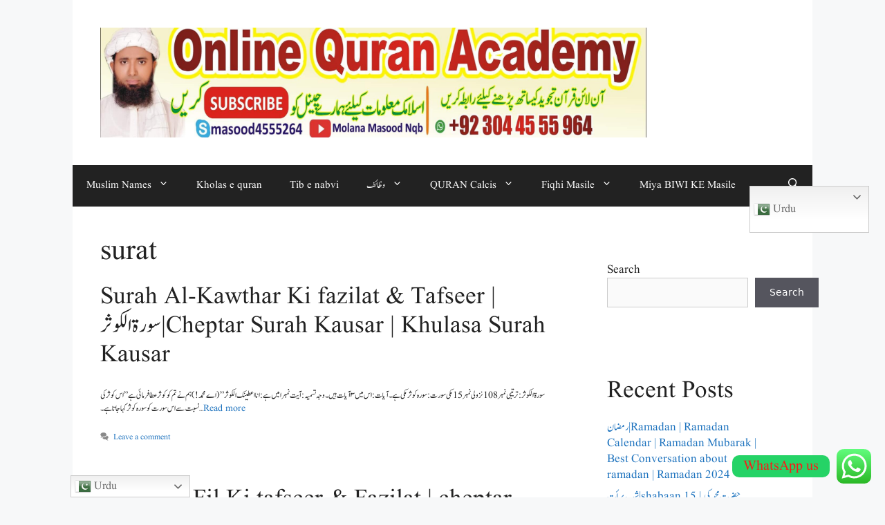

--- FILE ---
content_type: text/html; charset=UTF-8
request_url: https://www.molanamasoodnqb.com/tag/surat/
body_size: 24984
content:
<!DOCTYPE html>
<html lang="en-US" prefix="og: https://ogp.me/ns#">
<head>
	<meta charset="UTF-8">
	<meta name="viewport" content="width=device-width, initial-scale=1">
<!-- Search Engine Optimization by Rank Math - https://rankmath.com/ -->
<title>Surat Archives - Molana Masood Nqb</title>
<meta name="robots" content="follow, noindex"/>
<meta property="og:locale" content="en_US" />
<meta property="og:type" content="article" />
<meta property="og:title" content="Surat Archives - Molana Masood Nqb" />
<meta property="og:url" content="https://www.molanamasoodnqb.com/tag/surat/" />
<meta property="og:site_name" content="Molana Masood Nqb" />
<meta property="article:publisher" content="http://bit.ly/3oupqqF" />
<meta property="og:image" content="https://www.molanamasoodnqb.com/wp-content/uploads/2024/07/book_1280.webp" />
<meta property="og:image:secure_url" content="https://www.molanamasoodnqb.com/wp-content/uploads/2024/07/book_1280.webp" />
<meta property="og:image:width" content="1280" />
<meta property="og:image:height" content="853" />
<meta property="og:image:alt" content="حضرت یوشع بن نون| Qasas un Nabiyeen | Qasas ul Anbia By Molana Masood NQB , (Topic 9) | Qasas ul Anbiya | Qissa Hazrat Youshe | The Best conversation About Hazrat Youshe | Nabi" />
<meta property="og:image:type" content="image/webp" />
<meta name="twitter:card" content="summary_large_image" />
<meta name="twitter:title" content="Surat Archives - Molana Masood Nqb" />
<meta name="twitter:site" content="@Mulana Masood Nqb" />
<meta name="twitter:image" content="https://www.molanamasoodnqb.com/wp-content/uploads/2024/07/book_1280.webp" />
<meta name="twitter:label1" content="Posts" />
<meta name="twitter:data1" content="6" />
<script type="application/ld+json" class="rank-math-schema">{"@context":"https://schema.org","@graph":[{"@type":"Person","@id":"https://www.molanamasoodnqb.com/#person","name":"admin","sameAs":["http://bit.ly/3oupqqF","https://twitter.com/Mulana Masood Nqb"],"image":{"@type":"ImageObject","@id":"https://www.molanamasoodnqb.com/#logo","url":"https://www.molanamasoodnqb.com/wp-content/uploads/2021/11/WhatsApp-Image-2021-11-17-at-10.53.45-AM.jpeg","contentUrl":"https://www.molanamasoodnqb.com/wp-content/uploads/2021/11/WhatsApp-Image-2021-11-17-at-10.53.45-AM.jpeg","caption":"Molana Masood Nqb","inLanguage":"en-US","width":"666","height":"375"}},{"@type":"WebSite","@id":"https://www.molanamasoodnqb.com/#website","url":"https://www.molanamasoodnqb.com","name":"Molana Masood Nqb","publisher":{"@id":"https://www.molanamasoodnqb.com/#person"},"inLanguage":"en-US"},{"@type":"BreadcrumbList","@id":"https://www.molanamasoodnqb.com/tag/surat/#breadcrumb","itemListElement":[{"@type":"ListItem","position":"1","item":{"@id":"https://www.molanamasoodnqb.com","name":"Home"}},{"@type":"ListItem","position":"2","item":{"@id":"https://www.molanamasoodnqb.com/tag/surat/","name":"surat"}}]},{"@type":"CollectionPage","@id":"https://www.molanamasoodnqb.com/tag/surat/#webpage","url":"https://www.molanamasoodnqb.com/tag/surat/","name":"Surat Archives - Molana Masood Nqb","isPartOf":{"@id":"https://www.molanamasoodnqb.com/#website"},"inLanguage":"en-US","breadcrumb":{"@id":"https://www.molanamasoodnqb.com/tag/surat/#breadcrumb"}}]}</script>
<!-- /Rank Math WordPress SEO plugin -->

<link rel='dns-prefetch' href='//www.googletagmanager.com' />
<link rel="alternate" type="application/rss+xml" title="Molana Masood Nqb &raquo; Feed" href="https://www.molanamasoodnqb.com/feed/" />
<link rel="alternate" type="application/rss+xml" title="Molana Masood Nqb &raquo; Comments Feed" href="https://www.molanamasoodnqb.com/comments/feed/" />
<link rel="alternate" type="application/rss+xml" title="Molana Masood Nqb &raquo; surat Tag Feed" href="https://www.molanamasoodnqb.com/tag/surat/feed/" />
<style id='wp-img-auto-sizes-contain-inline-css'>
img:is([sizes=auto i],[sizes^="auto," i]){contain-intrinsic-size:3000px 1500px}
/*# sourceURL=wp-img-auto-sizes-contain-inline-css */
</style>
<link rel="stylesheet" href="https://www.molanamasoodnqb.com/wp-content/cache/minify/79bab.css" media="all" />

<style id='wp-emoji-styles-inline-css'>

	img.wp-smiley, img.emoji {
		display: inline !important;
		border: none !important;
		box-shadow: none !important;
		height: 1em !important;
		width: 1em !important;
		margin: 0 0.07em !important;
		vertical-align: -0.1em !important;
		background: none !important;
		padding: 0 !important;
	}
/*# sourceURL=wp-emoji-styles-inline-css */
</style>
<style id='wp-block-library-inline-css'>
:root{--wp-block-synced-color:#7a00df;--wp-block-synced-color--rgb:122,0,223;--wp-bound-block-color:var(--wp-block-synced-color);--wp-editor-canvas-background:#ddd;--wp-admin-theme-color:#007cba;--wp-admin-theme-color--rgb:0,124,186;--wp-admin-theme-color-darker-10:#006ba1;--wp-admin-theme-color-darker-10--rgb:0,107,160.5;--wp-admin-theme-color-darker-20:#005a87;--wp-admin-theme-color-darker-20--rgb:0,90,135;--wp-admin-border-width-focus:2px}@media (min-resolution:192dpi){:root{--wp-admin-border-width-focus:1.5px}}.wp-element-button{cursor:pointer}:root .has-very-light-gray-background-color{background-color:#eee}:root .has-very-dark-gray-background-color{background-color:#313131}:root .has-very-light-gray-color{color:#eee}:root .has-very-dark-gray-color{color:#313131}:root .has-vivid-green-cyan-to-vivid-cyan-blue-gradient-background{background:linear-gradient(135deg,#00d084,#0693e3)}:root .has-purple-crush-gradient-background{background:linear-gradient(135deg,#34e2e4,#4721fb 50%,#ab1dfe)}:root .has-hazy-dawn-gradient-background{background:linear-gradient(135deg,#faaca8,#dad0ec)}:root .has-subdued-olive-gradient-background{background:linear-gradient(135deg,#fafae1,#67a671)}:root .has-atomic-cream-gradient-background{background:linear-gradient(135deg,#fdd79a,#004a59)}:root .has-nightshade-gradient-background{background:linear-gradient(135deg,#330968,#31cdcf)}:root .has-midnight-gradient-background{background:linear-gradient(135deg,#020381,#2874fc)}:root{--wp--preset--font-size--normal:16px;--wp--preset--font-size--huge:42px}.has-regular-font-size{font-size:1em}.has-larger-font-size{font-size:2.625em}.has-normal-font-size{font-size:var(--wp--preset--font-size--normal)}.has-huge-font-size{font-size:var(--wp--preset--font-size--huge)}.has-text-align-center{text-align:center}.has-text-align-left{text-align:left}.has-text-align-right{text-align:right}.has-fit-text{white-space:nowrap!important}#end-resizable-editor-section{display:none}.aligncenter{clear:both}.items-justified-left{justify-content:flex-start}.items-justified-center{justify-content:center}.items-justified-right{justify-content:flex-end}.items-justified-space-between{justify-content:space-between}.screen-reader-text{border:0;clip-path:inset(50%);height:1px;margin:-1px;overflow:hidden;padding:0;position:absolute;width:1px;word-wrap:normal!important}.screen-reader-text:focus{background-color:#ddd;clip-path:none;color:#444;display:block;font-size:1em;height:auto;left:5px;line-height:normal;padding:15px 23px 14px;text-decoration:none;top:5px;width:auto;z-index:100000}html :where(.has-border-color){border-style:solid}html :where([style*=border-top-color]){border-top-style:solid}html :where([style*=border-right-color]){border-right-style:solid}html :where([style*=border-bottom-color]){border-bottom-style:solid}html :where([style*=border-left-color]){border-left-style:solid}html :where([style*=border-width]){border-style:solid}html :where([style*=border-top-width]){border-top-style:solid}html :where([style*=border-right-width]){border-right-style:solid}html :where([style*=border-bottom-width]){border-bottom-style:solid}html :where([style*=border-left-width]){border-left-style:solid}html :where(img[class*=wp-image-]){height:auto;max-width:100%}:where(figure){margin:0 0 1em}html :where(.is-position-sticky){--wp-admin--admin-bar--position-offset:var(--wp-admin--admin-bar--height,0px)}@media screen and (max-width:600px){html :where(.is-position-sticky){--wp-admin--admin-bar--position-offset:0px}}

/*# sourceURL=wp-block-library-inline-css */
</style><style id='wp-block-archives-inline-css'>
.wp-block-archives{box-sizing:border-box}.wp-block-archives-dropdown label{display:block}
/*# sourceURL=https://www.molanamasoodnqb.com/wp-includes/blocks/archives/style.min.css */
</style>
<style id='wp-block-categories-inline-css'>
.wp-block-categories{box-sizing:border-box}.wp-block-categories.alignleft{margin-right:2em}.wp-block-categories.alignright{margin-left:2em}.wp-block-categories.wp-block-categories-dropdown.aligncenter{text-align:center}.wp-block-categories .wp-block-categories__label{display:block;width:100%}
/*# sourceURL=https://www.molanamasoodnqb.com/wp-includes/blocks/categories/style.min.css */
</style>
<style id='wp-block-heading-inline-css'>
h1:where(.wp-block-heading).has-background,h2:where(.wp-block-heading).has-background,h3:where(.wp-block-heading).has-background,h4:where(.wp-block-heading).has-background,h5:where(.wp-block-heading).has-background,h6:where(.wp-block-heading).has-background{padding:1.25em 2.375em}h1.has-text-align-left[style*=writing-mode]:where([style*=vertical-lr]),h1.has-text-align-right[style*=writing-mode]:where([style*=vertical-rl]),h2.has-text-align-left[style*=writing-mode]:where([style*=vertical-lr]),h2.has-text-align-right[style*=writing-mode]:where([style*=vertical-rl]),h3.has-text-align-left[style*=writing-mode]:where([style*=vertical-lr]),h3.has-text-align-right[style*=writing-mode]:where([style*=vertical-rl]),h4.has-text-align-left[style*=writing-mode]:where([style*=vertical-lr]),h4.has-text-align-right[style*=writing-mode]:where([style*=vertical-rl]),h5.has-text-align-left[style*=writing-mode]:where([style*=vertical-lr]),h5.has-text-align-right[style*=writing-mode]:where([style*=vertical-rl]),h6.has-text-align-left[style*=writing-mode]:where([style*=vertical-lr]),h6.has-text-align-right[style*=writing-mode]:where([style*=vertical-rl]){rotate:180deg}
/*# sourceURL=https://www.molanamasoodnqb.com/wp-includes/blocks/heading/style.min.css */
</style>
<style id='wp-block-latest-comments-inline-css'>
ol.wp-block-latest-comments{box-sizing:border-box;margin-left:0}:where(.wp-block-latest-comments:not([style*=line-height] .wp-block-latest-comments__comment)){line-height:1.1}:where(.wp-block-latest-comments:not([style*=line-height] .wp-block-latest-comments__comment-excerpt p)){line-height:1.8}.has-dates :where(.wp-block-latest-comments:not([style*=line-height])),.has-excerpts :where(.wp-block-latest-comments:not([style*=line-height])){line-height:1.5}.wp-block-latest-comments .wp-block-latest-comments{padding-left:0}.wp-block-latest-comments__comment{list-style:none;margin-bottom:1em}.has-avatars .wp-block-latest-comments__comment{list-style:none;min-height:2.25em}.has-avatars .wp-block-latest-comments__comment .wp-block-latest-comments__comment-excerpt,.has-avatars .wp-block-latest-comments__comment .wp-block-latest-comments__comment-meta{margin-left:3.25em}.wp-block-latest-comments__comment-excerpt p{font-size:.875em;margin:.36em 0 1.4em}.wp-block-latest-comments__comment-date{display:block;font-size:.75em}.wp-block-latest-comments .avatar,.wp-block-latest-comments__comment-avatar{border-radius:1.5em;display:block;float:left;height:2.5em;margin-right:.75em;width:2.5em}.wp-block-latest-comments[class*=-font-size] a,.wp-block-latest-comments[style*=font-size] a{font-size:inherit}
/*# sourceURL=https://www.molanamasoodnqb.com/wp-includes/blocks/latest-comments/style.min.css */
</style>
<style id='wp-block-latest-posts-inline-css'>
.wp-block-latest-posts{box-sizing:border-box}.wp-block-latest-posts.alignleft{margin-right:2em}.wp-block-latest-posts.alignright{margin-left:2em}.wp-block-latest-posts.wp-block-latest-posts__list{list-style:none}.wp-block-latest-posts.wp-block-latest-posts__list li{clear:both;overflow-wrap:break-word}.wp-block-latest-posts.is-grid{display:flex;flex-wrap:wrap}.wp-block-latest-posts.is-grid li{margin:0 1.25em 1.25em 0;width:100%}@media (min-width:600px){.wp-block-latest-posts.columns-2 li{width:calc(50% - .625em)}.wp-block-latest-posts.columns-2 li:nth-child(2n){margin-right:0}.wp-block-latest-posts.columns-3 li{width:calc(33.33333% - .83333em)}.wp-block-latest-posts.columns-3 li:nth-child(3n){margin-right:0}.wp-block-latest-posts.columns-4 li{width:calc(25% - .9375em)}.wp-block-latest-posts.columns-4 li:nth-child(4n){margin-right:0}.wp-block-latest-posts.columns-5 li{width:calc(20% - 1em)}.wp-block-latest-posts.columns-5 li:nth-child(5n){margin-right:0}.wp-block-latest-posts.columns-6 li{width:calc(16.66667% - 1.04167em)}.wp-block-latest-posts.columns-6 li:nth-child(6n){margin-right:0}}:root :where(.wp-block-latest-posts.is-grid){padding:0}:root :where(.wp-block-latest-posts.wp-block-latest-posts__list){padding-left:0}.wp-block-latest-posts__post-author,.wp-block-latest-posts__post-date{display:block;font-size:.8125em}.wp-block-latest-posts__post-excerpt,.wp-block-latest-posts__post-full-content{margin-bottom:1em;margin-top:.5em}.wp-block-latest-posts__featured-image a{display:inline-block}.wp-block-latest-posts__featured-image img{height:auto;max-width:100%;width:auto}.wp-block-latest-posts__featured-image.alignleft{float:left;margin-right:1em}.wp-block-latest-posts__featured-image.alignright{float:right;margin-left:1em}.wp-block-latest-posts__featured-image.aligncenter{margin-bottom:1em;text-align:center}
/*# sourceURL=https://www.molanamasoodnqb.com/wp-includes/blocks/latest-posts/style.min.css */
</style>
<style id='wp-block-search-inline-css'>
.wp-block-search__button{margin-left:10px;word-break:normal}.wp-block-search__button.has-icon{line-height:0}.wp-block-search__button svg{height:1.25em;min-height:24px;min-width:24px;width:1.25em;fill:currentColor;vertical-align:text-bottom}:where(.wp-block-search__button){border:1px solid #ccc;padding:6px 10px}.wp-block-search__inside-wrapper{display:flex;flex:auto;flex-wrap:nowrap;max-width:100%}.wp-block-search__label{width:100%}.wp-block-search.wp-block-search__button-only .wp-block-search__button{box-sizing:border-box;display:flex;flex-shrink:0;justify-content:center;margin-left:0;max-width:100%}.wp-block-search.wp-block-search__button-only .wp-block-search__inside-wrapper{min-width:0!important;transition-property:width}.wp-block-search.wp-block-search__button-only .wp-block-search__input{flex-basis:100%;transition-duration:.3s}.wp-block-search.wp-block-search__button-only.wp-block-search__searchfield-hidden,.wp-block-search.wp-block-search__button-only.wp-block-search__searchfield-hidden .wp-block-search__inside-wrapper{overflow:hidden}.wp-block-search.wp-block-search__button-only.wp-block-search__searchfield-hidden .wp-block-search__input{border-left-width:0!important;border-right-width:0!important;flex-basis:0;flex-grow:0;margin:0;min-width:0!important;padding-left:0!important;padding-right:0!important;width:0!important}:where(.wp-block-search__input){appearance:none;border:1px solid #949494;flex-grow:1;font-family:inherit;font-size:inherit;font-style:inherit;font-weight:inherit;letter-spacing:inherit;line-height:inherit;margin-left:0;margin-right:0;min-width:3rem;padding:8px;text-decoration:unset!important;text-transform:inherit}:where(.wp-block-search__button-inside .wp-block-search__inside-wrapper){background-color:#fff;border:1px solid #949494;box-sizing:border-box;padding:4px}:where(.wp-block-search__button-inside .wp-block-search__inside-wrapper) .wp-block-search__input{border:none;border-radius:0;padding:0 4px}:where(.wp-block-search__button-inside .wp-block-search__inside-wrapper) .wp-block-search__input:focus{outline:none}:where(.wp-block-search__button-inside .wp-block-search__inside-wrapper) :where(.wp-block-search__button){padding:4px 8px}.wp-block-search.aligncenter .wp-block-search__inside-wrapper{margin:auto}.wp-block[data-align=right] .wp-block-search.wp-block-search__button-only .wp-block-search__inside-wrapper{float:right}
/*# sourceURL=https://www.molanamasoodnqb.com/wp-includes/blocks/search/style.min.css */
</style>
<style id='wp-block-group-inline-css'>
.wp-block-group{box-sizing:border-box}:where(.wp-block-group.wp-block-group-is-layout-constrained){position:relative}
/*# sourceURL=https://www.molanamasoodnqb.com/wp-includes/blocks/group/style.min.css */
</style>
<style id='global-styles-inline-css'>
:root{--wp--preset--aspect-ratio--square: 1;--wp--preset--aspect-ratio--4-3: 4/3;--wp--preset--aspect-ratio--3-4: 3/4;--wp--preset--aspect-ratio--3-2: 3/2;--wp--preset--aspect-ratio--2-3: 2/3;--wp--preset--aspect-ratio--16-9: 16/9;--wp--preset--aspect-ratio--9-16: 9/16;--wp--preset--color--black: #000000;--wp--preset--color--cyan-bluish-gray: #abb8c3;--wp--preset--color--white: #ffffff;--wp--preset--color--pale-pink: #f78da7;--wp--preset--color--vivid-red: #cf2e2e;--wp--preset--color--luminous-vivid-orange: #ff6900;--wp--preset--color--luminous-vivid-amber: #fcb900;--wp--preset--color--light-green-cyan: #7bdcb5;--wp--preset--color--vivid-green-cyan: #00d084;--wp--preset--color--pale-cyan-blue: #8ed1fc;--wp--preset--color--vivid-cyan-blue: #0693e3;--wp--preset--color--vivid-purple: #9b51e0;--wp--preset--color--contrast: var(--contrast);--wp--preset--color--contrast-2: var(--contrast-2);--wp--preset--color--contrast-3: var(--contrast-3);--wp--preset--color--base: var(--base);--wp--preset--color--base-2: var(--base-2);--wp--preset--color--base-3: var(--base-3);--wp--preset--color--accent: var(--accent);--wp--preset--gradient--vivid-cyan-blue-to-vivid-purple: linear-gradient(135deg,rgb(6,147,227) 0%,rgb(155,81,224) 100%);--wp--preset--gradient--light-green-cyan-to-vivid-green-cyan: linear-gradient(135deg,rgb(122,220,180) 0%,rgb(0,208,130) 100%);--wp--preset--gradient--luminous-vivid-amber-to-luminous-vivid-orange: linear-gradient(135deg,rgb(252,185,0) 0%,rgb(255,105,0) 100%);--wp--preset--gradient--luminous-vivid-orange-to-vivid-red: linear-gradient(135deg,rgb(255,105,0) 0%,rgb(207,46,46) 100%);--wp--preset--gradient--very-light-gray-to-cyan-bluish-gray: linear-gradient(135deg,rgb(238,238,238) 0%,rgb(169,184,195) 100%);--wp--preset--gradient--cool-to-warm-spectrum: linear-gradient(135deg,rgb(74,234,220) 0%,rgb(151,120,209) 20%,rgb(207,42,186) 40%,rgb(238,44,130) 60%,rgb(251,105,98) 80%,rgb(254,248,76) 100%);--wp--preset--gradient--blush-light-purple: linear-gradient(135deg,rgb(255,206,236) 0%,rgb(152,150,240) 100%);--wp--preset--gradient--blush-bordeaux: linear-gradient(135deg,rgb(254,205,165) 0%,rgb(254,45,45) 50%,rgb(107,0,62) 100%);--wp--preset--gradient--luminous-dusk: linear-gradient(135deg,rgb(255,203,112) 0%,rgb(199,81,192) 50%,rgb(65,88,208) 100%);--wp--preset--gradient--pale-ocean: linear-gradient(135deg,rgb(255,245,203) 0%,rgb(182,227,212) 50%,rgb(51,167,181) 100%);--wp--preset--gradient--electric-grass: linear-gradient(135deg,rgb(202,248,128) 0%,rgb(113,206,126) 100%);--wp--preset--gradient--midnight: linear-gradient(135deg,rgb(2,3,129) 0%,rgb(40,116,252) 100%);--wp--preset--font-size--small: 13px;--wp--preset--font-size--medium: 20px;--wp--preset--font-size--large: 36px;--wp--preset--font-size--x-large: 42px;--wp--preset--spacing--20: 0.44rem;--wp--preset--spacing--30: 0.67rem;--wp--preset--spacing--40: 1rem;--wp--preset--spacing--50: 1.5rem;--wp--preset--spacing--60: 2.25rem;--wp--preset--spacing--70: 3.38rem;--wp--preset--spacing--80: 5.06rem;--wp--preset--shadow--natural: 6px 6px 9px rgba(0, 0, 0, 0.2);--wp--preset--shadow--deep: 12px 12px 50px rgba(0, 0, 0, 0.4);--wp--preset--shadow--sharp: 6px 6px 0px rgba(0, 0, 0, 0.2);--wp--preset--shadow--outlined: 6px 6px 0px -3px rgb(255, 255, 255), 6px 6px rgb(0, 0, 0);--wp--preset--shadow--crisp: 6px 6px 0px rgb(0, 0, 0);}:where(.is-layout-flex){gap: 0.5em;}:where(.is-layout-grid){gap: 0.5em;}body .is-layout-flex{display: flex;}.is-layout-flex{flex-wrap: wrap;align-items: center;}.is-layout-flex > :is(*, div){margin: 0;}body .is-layout-grid{display: grid;}.is-layout-grid > :is(*, div){margin: 0;}:where(.wp-block-columns.is-layout-flex){gap: 2em;}:where(.wp-block-columns.is-layout-grid){gap: 2em;}:where(.wp-block-post-template.is-layout-flex){gap: 1.25em;}:where(.wp-block-post-template.is-layout-grid){gap: 1.25em;}.has-black-color{color: var(--wp--preset--color--black) !important;}.has-cyan-bluish-gray-color{color: var(--wp--preset--color--cyan-bluish-gray) !important;}.has-white-color{color: var(--wp--preset--color--white) !important;}.has-pale-pink-color{color: var(--wp--preset--color--pale-pink) !important;}.has-vivid-red-color{color: var(--wp--preset--color--vivid-red) !important;}.has-luminous-vivid-orange-color{color: var(--wp--preset--color--luminous-vivid-orange) !important;}.has-luminous-vivid-amber-color{color: var(--wp--preset--color--luminous-vivid-amber) !important;}.has-light-green-cyan-color{color: var(--wp--preset--color--light-green-cyan) !important;}.has-vivid-green-cyan-color{color: var(--wp--preset--color--vivid-green-cyan) !important;}.has-pale-cyan-blue-color{color: var(--wp--preset--color--pale-cyan-blue) !important;}.has-vivid-cyan-blue-color{color: var(--wp--preset--color--vivid-cyan-blue) !important;}.has-vivid-purple-color{color: var(--wp--preset--color--vivid-purple) !important;}.has-black-background-color{background-color: var(--wp--preset--color--black) !important;}.has-cyan-bluish-gray-background-color{background-color: var(--wp--preset--color--cyan-bluish-gray) !important;}.has-white-background-color{background-color: var(--wp--preset--color--white) !important;}.has-pale-pink-background-color{background-color: var(--wp--preset--color--pale-pink) !important;}.has-vivid-red-background-color{background-color: var(--wp--preset--color--vivid-red) !important;}.has-luminous-vivid-orange-background-color{background-color: var(--wp--preset--color--luminous-vivid-orange) !important;}.has-luminous-vivid-amber-background-color{background-color: var(--wp--preset--color--luminous-vivid-amber) !important;}.has-light-green-cyan-background-color{background-color: var(--wp--preset--color--light-green-cyan) !important;}.has-vivid-green-cyan-background-color{background-color: var(--wp--preset--color--vivid-green-cyan) !important;}.has-pale-cyan-blue-background-color{background-color: var(--wp--preset--color--pale-cyan-blue) !important;}.has-vivid-cyan-blue-background-color{background-color: var(--wp--preset--color--vivid-cyan-blue) !important;}.has-vivid-purple-background-color{background-color: var(--wp--preset--color--vivid-purple) !important;}.has-black-border-color{border-color: var(--wp--preset--color--black) !important;}.has-cyan-bluish-gray-border-color{border-color: var(--wp--preset--color--cyan-bluish-gray) !important;}.has-white-border-color{border-color: var(--wp--preset--color--white) !important;}.has-pale-pink-border-color{border-color: var(--wp--preset--color--pale-pink) !important;}.has-vivid-red-border-color{border-color: var(--wp--preset--color--vivid-red) !important;}.has-luminous-vivid-orange-border-color{border-color: var(--wp--preset--color--luminous-vivid-orange) !important;}.has-luminous-vivid-amber-border-color{border-color: var(--wp--preset--color--luminous-vivid-amber) !important;}.has-light-green-cyan-border-color{border-color: var(--wp--preset--color--light-green-cyan) !important;}.has-vivid-green-cyan-border-color{border-color: var(--wp--preset--color--vivid-green-cyan) !important;}.has-pale-cyan-blue-border-color{border-color: var(--wp--preset--color--pale-cyan-blue) !important;}.has-vivid-cyan-blue-border-color{border-color: var(--wp--preset--color--vivid-cyan-blue) !important;}.has-vivid-purple-border-color{border-color: var(--wp--preset--color--vivid-purple) !important;}.has-vivid-cyan-blue-to-vivid-purple-gradient-background{background: var(--wp--preset--gradient--vivid-cyan-blue-to-vivid-purple) !important;}.has-light-green-cyan-to-vivid-green-cyan-gradient-background{background: var(--wp--preset--gradient--light-green-cyan-to-vivid-green-cyan) !important;}.has-luminous-vivid-amber-to-luminous-vivid-orange-gradient-background{background: var(--wp--preset--gradient--luminous-vivid-amber-to-luminous-vivid-orange) !important;}.has-luminous-vivid-orange-to-vivid-red-gradient-background{background: var(--wp--preset--gradient--luminous-vivid-orange-to-vivid-red) !important;}.has-very-light-gray-to-cyan-bluish-gray-gradient-background{background: var(--wp--preset--gradient--very-light-gray-to-cyan-bluish-gray) !important;}.has-cool-to-warm-spectrum-gradient-background{background: var(--wp--preset--gradient--cool-to-warm-spectrum) !important;}.has-blush-light-purple-gradient-background{background: var(--wp--preset--gradient--blush-light-purple) !important;}.has-blush-bordeaux-gradient-background{background: var(--wp--preset--gradient--blush-bordeaux) !important;}.has-luminous-dusk-gradient-background{background: var(--wp--preset--gradient--luminous-dusk) !important;}.has-pale-ocean-gradient-background{background: var(--wp--preset--gradient--pale-ocean) !important;}.has-electric-grass-gradient-background{background: var(--wp--preset--gradient--electric-grass) !important;}.has-midnight-gradient-background{background: var(--wp--preset--gradient--midnight) !important;}.has-small-font-size{font-size: var(--wp--preset--font-size--small) !important;}.has-medium-font-size{font-size: var(--wp--preset--font-size--medium) !important;}.has-large-font-size{font-size: var(--wp--preset--font-size--large) !important;}.has-x-large-font-size{font-size: var(--wp--preset--font-size--x-large) !important;}
/*# sourceURL=global-styles-inline-css */
</style>

<style id='classic-theme-styles-inline-css'>
/*! This file is auto-generated */
.wp-block-button__link{color:#fff;background-color:#32373c;border-radius:9999px;box-shadow:none;text-decoration:none;padding:calc(.667em + 2px) calc(1.333em + 2px);font-size:1.125em}.wp-block-file__button{background:#32373c;color:#fff;text-decoration:none}
/*# sourceURL=/wp-includes/css/classic-themes.min.css */
</style>
<link rel="stylesheet" href="https://www.molanamasoodnqb.com/wp-content/cache/minify/3de15.css" media="all" />

<style id='ez-toc-inline-css'>
div#ez-toc-container .ez-toc-title {font-size: 120%;}div#ez-toc-container .ez-toc-title {font-weight: 500;}div#ez-toc-container ul li , div#ez-toc-container ul li a {font-size: 95%;}div#ez-toc-container ul li , div#ez-toc-container ul li a {font-weight: 500;}div#ez-toc-container nav ul ul li {font-size: 90%;}.ez-toc-box-title {font-weight: bold; margin-bottom: 10px; text-align: center; text-transform: uppercase; letter-spacing: 1px; color: #666; padding-bottom: 5px;position:absolute;top:-4%;left:5%;background-color: inherit;transition: top 0.3s ease;}.ez-toc-box-title.toc-closed {top:-25%;}
.ez-toc-container-direction {direction: ltr;}.ez-toc-counter ul{counter-reset: item ;}.ez-toc-counter nav ul li a::before {content: counters(item, '.', decimal) '. ';display: inline-block;counter-increment: item;flex-grow: 0;flex-shrink: 0;margin-right: .2em; float: left; }.ez-toc-widget-direction {direction: ltr;}.ez-toc-widget-container ul{counter-reset: item ;}.ez-toc-widget-container nav ul li a::before {content: counters(item, '.', decimal) '. ';display: inline-block;counter-increment: item;flex-grow: 0;flex-shrink: 0;margin-right: .2em; float: left; }
/*# sourceURL=ez-toc-inline-css */
</style>
<link rel="stylesheet" href="https://www.molanamasoodnqb.com/wp-content/cache/minify/4fcd8.css" media="all" />

<style id='generate-style-inline-css'>
body{background-color:#f7f8f9;color:#222222;}a{color:#1e73be;}a:hover, a:focus, a:active{color:#000000;}.grid-container{max-width:1070px;}.wp-block-group__inner-container{max-width:1070px;margin-left:auto;margin-right:auto;}.site-header .header-image{width:790px;}.generate-back-to-top{font-size:20px;border-radius:3px;position:fixed;bottom:30px;right:30px;line-height:40px;width:40px;text-align:center;z-index:10;transition:opacity 300ms ease-in-out;opacity:0.1;transform:translateY(1000px);}.generate-back-to-top__show{opacity:1;transform:translateY(0);}.navigation-search{position:absolute;left:-99999px;pointer-events:none;visibility:hidden;z-index:20;width:100%;top:0;transition:opacity 100ms ease-in-out;opacity:0;}.navigation-search.nav-search-active{left:0;right:0;pointer-events:auto;visibility:visible;opacity:1;}.navigation-search input[type="search"]{outline:0;border:0;vertical-align:bottom;line-height:1;opacity:0.9;width:100%;z-index:20;border-radius:0;-webkit-appearance:none;height:60px;}.navigation-search input::-ms-clear{display:none;width:0;height:0;}.navigation-search input::-ms-reveal{display:none;width:0;height:0;}.navigation-search input::-webkit-search-decoration, .navigation-search input::-webkit-search-cancel-button, .navigation-search input::-webkit-search-results-button, .navigation-search input::-webkit-search-results-decoration{display:none;}.gen-sidebar-nav .navigation-search{top:auto;bottom:0;}:root{--contrast:#222222;--contrast-2:#575760;--contrast-3:#b2b2be;--base:#f0f0f0;--base-2:#f7f8f9;--base-3:#ffffff;--accent:#1e73be;}:root .has-contrast-color{color:var(--contrast);}:root .has-contrast-background-color{background-color:var(--contrast);}:root .has-contrast-2-color{color:var(--contrast-2);}:root .has-contrast-2-background-color{background-color:var(--contrast-2);}:root .has-contrast-3-color{color:var(--contrast-3);}:root .has-contrast-3-background-color{background-color:var(--contrast-3);}:root .has-base-color{color:var(--base);}:root .has-base-background-color{background-color:var(--base);}:root .has-base-2-color{color:var(--base-2);}:root .has-base-2-background-color{background-color:var(--base-2);}:root .has-base-3-color{color:var(--base-3);}:root .has-base-3-background-color{background-color:var(--base-3);}:root .has-accent-color{color:var(--accent);}:root .has-accent-background-color{background-color:var(--accent);}body, button, input, select, textarea{font-family:-apple-system, system-ui, BlinkMacSystemFont, "Segoe UI", Helvetica, Arial, sans-serif, "Apple Color Emoji", "Segoe UI Emoji", "Segoe UI Symbol";font-size:14px;}body{line-height:1.4;}.entry-content > [class*="wp-block-"]:not(:last-child):not(.wp-block-heading){margin-bottom:1.5em;}.main-title{font-size:45px;}.main-navigation .main-nav ul ul li a{font-size:14px;}.sidebar .widget, .footer-widgets .widget{font-size:17px;}@media (max-width:768px){h1{font-size:31px;}h2{font-size:27px;}h3{font-size:24px;}h4{font-size:22px;}h5{font-size:19px;}}.top-bar{background-color:#636363;color:#ffffff;}.top-bar a{color:#ffffff;}.top-bar a:hover{color:#303030;}.site-header{background-color:#ffffff;}.main-title a,.main-title a:hover{color:#222222;}.site-description{color:#757575;}.main-navigation,.main-navigation ul ul{background-color:#222222;}.main-navigation .main-nav ul li a, .main-navigation .menu-toggle, .main-navigation .menu-bar-items{color:#ffffff;}.main-navigation .main-nav ul li:not([class*="current-menu-"]):hover > a, .main-navigation .main-nav ul li:not([class*="current-menu-"]):focus > a, .main-navigation .main-nav ul li.sfHover:not([class*="current-menu-"]) > a, .main-navigation .menu-bar-item:hover > a, .main-navigation .menu-bar-item.sfHover > a{color:#ffffff;background-color:#3f3f3f;}button.menu-toggle:hover,button.menu-toggle:focus{color:#ffffff;}.main-navigation .main-nav ul li[class*="current-menu-"] > a{color:#ffffff;background-color:#3f3f3f;}.navigation-search input[type="search"],.navigation-search input[type="search"]:active, .navigation-search input[type="search"]:focus, .main-navigation .main-nav ul li.search-item.active > a, .main-navigation .menu-bar-items .search-item.active > a{color:#ffffff;background-color:#3f3f3f;}.main-navigation ul ul{background-color:#3f3f3f;}.main-navigation .main-nav ul ul li a{color:#ffffff;}.main-navigation .main-nav ul ul li:not([class*="current-menu-"]):hover > a,.main-navigation .main-nav ul ul li:not([class*="current-menu-"]):focus > a, .main-navigation .main-nav ul ul li.sfHover:not([class*="current-menu-"]) > a{color:#ffffff;background-color:#4f4f4f;}.main-navigation .main-nav ul ul li[class*="current-menu-"] > a{color:#ffffff;background-color:#4f4f4f;}.separate-containers .inside-article, .separate-containers .comments-area, .separate-containers .page-header, .one-container .container, .separate-containers .paging-navigation, .inside-page-header{background-color:#ffffff;}.entry-title a{color:#222222;}.entry-title a:hover{color:#55555e;}.entry-meta{color:#595959;}.sidebar .widget{background-color:#ffffff;}.footer-widgets{background-color:#ffffff;}.footer-widgets .widget-title{color:#000000;}.site-info{color:#ffffff;background-color:#55555e;}.site-info a{color:#ffffff;}.site-info a:hover{color:#d3d3d3;}.footer-bar .widget_nav_menu .current-menu-item a{color:#d3d3d3;}input[type="text"],input[type="email"],input[type="url"],input[type="password"],input[type="search"],input[type="tel"],input[type="number"],textarea,select{color:#666666;background-color:#fafafa;border-color:#cccccc;}input[type="text"]:focus,input[type="email"]:focus,input[type="url"]:focus,input[type="password"]:focus,input[type="search"]:focus,input[type="tel"]:focus,input[type="number"]:focus,textarea:focus,select:focus{color:#666666;background-color:#ffffff;border-color:#bfbfbf;}button,html input[type="button"],input[type="reset"],input[type="submit"],a.button,a.wp-block-button__link:not(.has-background){color:#ffffff;background-color:#55555e;}button:hover,html input[type="button"]:hover,input[type="reset"]:hover,input[type="submit"]:hover,a.button:hover,button:focus,html input[type="button"]:focus,input[type="reset"]:focus,input[type="submit"]:focus,a.button:focus,a.wp-block-button__link:not(.has-background):active,a.wp-block-button__link:not(.has-background):focus,a.wp-block-button__link:not(.has-background):hover{color:#ffffff;background-color:#3f4047;}a.generate-back-to-top{background-color:rgba( 0,0,0,0.4 );color:#ffffff;}a.generate-back-to-top:hover,a.generate-back-to-top:focus{background-color:rgba( 0,0,0,0.6 );color:#ffffff;}:root{--gp-search-modal-bg-color:var(--base-3);--gp-search-modal-text-color:var(--contrast);--gp-search-modal-overlay-bg-color:rgba(0,0,0,0.2);}@media (max-width: 768px){.main-navigation .menu-bar-item:hover > a, .main-navigation .menu-bar-item.sfHover > a{background:none;color:#ffffff;}}.inside-top-bar.grid-container{max-width:1150px;}.inside-header{padding:40px;}.inside-header.grid-container{max-width:1150px;}.site-main .wp-block-group__inner-container{padding:40px;}.separate-containers .paging-navigation{padding-top:20px;padding-bottom:20px;}.entry-content .alignwide, body:not(.no-sidebar) .entry-content .alignfull{margin-left:-40px;width:calc(100% + 80px);max-width:calc(100% + 80px);}.rtl .menu-item-has-children .dropdown-menu-toggle{padding-left:20px;}.rtl .main-navigation .main-nav ul li.menu-item-has-children > a{padding-right:20px;}.footer-widgets-container.grid-container{max-width:1150px;}.inside-site-info.grid-container{max-width:1150px;}@media (max-width:768px){.separate-containers .inside-article, .separate-containers .comments-area, .separate-containers .page-header, .separate-containers .paging-navigation, .one-container .site-content, .inside-page-header{padding:30px;}.site-main .wp-block-group__inner-container{padding:30px;}.inside-top-bar{padding-right:30px;padding-left:30px;}.inside-header{padding-right:30px;padding-left:30px;}.widget-area .widget{padding-top:30px;padding-right:30px;padding-bottom:30px;padding-left:30px;}.footer-widgets-container{padding-top:30px;padding-right:30px;padding-bottom:30px;padding-left:30px;}.inside-site-info{padding-right:30px;padding-left:30px;}.entry-content .alignwide, body:not(.no-sidebar) .entry-content .alignfull{margin-left:-30px;width:calc(100% + 60px);max-width:calc(100% + 60px);}.one-container .site-main .paging-navigation{margin-bottom:20px;}}/* End cached CSS */.is-right-sidebar{width:30%;}.is-left-sidebar{width:30%;}.site-content .content-area{width:70%;}@media (max-width: 768px){.main-navigation .menu-toggle,.sidebar-nav-mobile:not(#sticky-placeholder){display:block;}.main-navigation ul,.gen-sidebar-nav,.main-navigation:not(.slideout-navigation):not(.toggled) .main-nav > ul,.has-inline-mobile-toggle #site-navigation .inside-navigation > *:not(.navigation-search):not(.main-nav){display:none;}.nav-align-right .inside-navigation,.nav-align-center .inside-navigation{justify-content:space-between;}}
.dynamic-author-image-rounded{border-radius:100%;}.dynamic-featured-image, .dynamic-author-image{vertical-align:middle;}.one-container.blog .dynamic-content-template:not(:last-child), .one-container.archive .dynamic-content-template:not(:last-child){padding-bottom:0px;}.dynamic-entry-excerpt > p:last-child{margin-bottom:0px;}
/*# sourceURL=generate-style-inline-css */
</style>
<link rel="stylesheet" href="https://www.molanamasoodnqb.com/wp-content/cache/minify/edc60.css" media="all" />



<script src="https://www.molanamasoodnqb.com/wp-content/cache/minify/818c0.js"></script>



<!-- Google tag (gtag.js) snippet added by Site Kit -->
<!-- Google Analytics snippet added by Site Kit -->
<script src="https://www.googletagmanager.com/gtag/js?id=GT-TX9J688" id="google_gtagjs-js" async></script>
<script id="google_gtagjs-js-after">
window.dataLayer = window.dataLayer || [];function gtag(){dataLayer.push(arguments);}
gtag("set","linker",{"domains":["www.molanamasoodnqb.com"]});
gtag("js", new Date());
gtag("set", "developer_id.dZTNiMT", true);
gtag("config", "GT-TX9J688");
//# sourceURL=google_gtagjs-js-after
</script>
<link rel="https://api.w.org/" href="https://www.molanamasoodnqb.com/wp-json/" /><link rel="alternate" title="JSON" type="application/json" href="https://www.molanamasoodnqb.com/wp-json/wp/v2/tags/792" /><link rel="EditURI" type="application/rsd+xml" title="RSD" href="https://www.molanamasoodnqb.com/xmlrpc.php?rsd" />
<meta name="generator" content="WordPress 6.9" />
<meta name="generator" content="Site Kit by Google 1.170.0" />
<!-- Google AdSense meta tags added by Site Kit -->
<meta name="google-adsense-platform-account" content="ca-host-pub-2644536267352236">
<meta name="google-adsense-platform-domain" content="sitekit.withgoogle.com">
<!-- End Google AdSense meta tags added by Site Kit -->
<link rel="icon" href="https://www.molanamasoodnqb.com/wp-content/uploads/2024/06/cropped-quran-1-32x32.jpg" sizes="32x32" />
<link rel="icon" href="https://www.molanamasoodnqb.com/wp-content/uploads/2024/06/cropped-quran-1-192x192.jpg" sizes="192x192" />
<link rel="apple-touch-icon" href="https://www.molanamasoodnqb.com/wp-content/uploads/2024/06/cropped-quran-1-180x180.jpg" />
<meta name="msapplication-TileImage" content="https://www.molanamasoodnqb.com/wp-content/uploads/2024/06/cropped-quran-1-270x270.jpg" />
		<style id="wp-custom-css">
			.tags-links {display:none;}

/* Remove meta data */
.entry-meta .byline, .entry-meta .cat-links { display: none; }
 
.entry-meta .posted-on { display: none; }		</style>
		</head>

<body class="archive tag tag-surat tag-792 wp-custom-logo wp-embed-responsive wp-theme-generatepress post-image-below-header post-image-aligned-center sticky-menu-fade right-sidebar nav-below-header one-container nav-search-enabled header-aligned-left dropdown-hover" itemtype="https://schema.org/Blog" itemscope>
	<a class="screen-reader-text skip-link" href="#content" title="Skip to content">Skip to content</a>		<header class="site-header grid-container" id="masthead" aria-label="Site"  itemtype="https://schema.org/WPHeader" itemscope>
			<div class="inside-header grid-container">
				<div class="site-logo">
					<a href="https://www.molanamasoodnqb.com/" rel="home">
						<img  class="header-image is-logo-image" alt="Molana Masood Nqb" src="https://www.molanamasoodnqb.com/wp-content/uploads/2023/11/cropped-3456.jpg" width="2048" height="411" />
					</a>
				</div>			</div>
		</header>
				<nav class="main-navigation grid-container has-menu-bar-items sub-menu-right" id="site-navigation" aria-label="Primary"  itemtype="https://schema.org/SiteNavigationElement" itemscope>
			<div class="inside-navigation grid-container">
				<form method="get" class="search-form navigation-search" action="https://www.molanamasoodnqb.com/">
					<input type="search" class="search-field" value="" name="s" title="Search" />
				</form>				<button class="menu-toggle" aria-controls="primary-menu" aria-expanded="false">
					<span class="gp-icon icon-menu-bars"><svg viewBox="0 0 512 512" aria-hidden="true" xmlns="http://www.w3.org/2000/svg" width="1em" height="1em"><path d="M0 96c0-13.255 10.745-24 24-24h464c13.255 0 24 10.745 24 24s-10.745 24-24 24H24c-13.255 0-24-10.745-24-24zm0 160c0-13.255 10.745-24 24-24h464c13.255 0 24 10.745 24 24s-10.745 24-24 24H24c-13.255 0-24-10.745-24-24zm0 160c0-13.255 10.745-24 24-24h464c13.255 0 24 10.745 24 24s-10.745 24-24 24H24c-13.255 0-24-10.745-24-24z" /></svg><svg viewBox="0 0 512 512" aria-hidden="true" xmlns="http://www.w3.org/2000/svg" width="1em" height="1em"><path d="M71.029 71.029c9.373-9.372 24.569-9.372 33.942 0L256 222.059l151.029-151.03c9.373-9.372 24.569-9.372 33.942 0 9.372 9.373 9.372 24.569 0 33.942L289.941 256l151.03 151.029c9.372 9.373 9.372 24.569 0 33.942-9.373 9.372-24.569 9.372-33.942 0L256 289.941l-151.029 151.03c-9.373 9.372-24.569 9.372-33.942 0-9.372-9.373-9.372-24.569 0-33.942L222.059 256 71.029 104.971c-9.372-9.373-9.372-24.569 0-33.942z" /></svg></span><span class="mobile-menu">Menu</span>				</button>
				<div id="primary-menu" class="main-nav"><ul id="menu-primay-menu" class=" menu sf-menu"><li id="menu-item-3386" class="menu-item menu-item-type-taxonomy menu-item-object-category menu-item-has-children menu-item-3386"><a href="https://www.molanamasoodnqb.com/muslim-names/">Muslim Names<span role="presentation" class="dropdown-menu-toggle"><span class="gp-icon icon-arrow"><svg viewBox="0 0 330 512" aria-hidden="true" xmlns="http://www.w3.org/2000/svg" width="1em" height="1em"><path d="M305.913 197.085c0 2.266-1.133 4.815-2.833 6.514L171.087 335.593c-1.7 1.7-4.249 2.832-6.515 2.832s-4.815-1.133-6.515-2.832L26.064 203.599c-1.7-1.7-2.832-4.248-2.832-6.514s1.132-4.816 2.832-6.515l14.162-14.163c1.7-1.699 3.966-2.832 6.515-2.832 2.266 0 4.815 1.133 6.515 2.832l111.316 111.317 111.316-111.317c1.7-1.699 4.249-2.832 6.515-2.832s4.815 1.133 6.515 2.832l14.162 14.163c1.7 1.7 2.833 4.249 2.833 6.515z" /></svg></span></span></a>
<ul class="sub-menu">
	<li id="menu-item-3379" class="menu-item menu-item-type-taxonomy menu-item-object-category menu-item-3379"><a href="https://www.molanamasoodnqb.com/islamic-name/">islamic name</a></li>
	<li id="menu-item-3380" class="menu-item menu-item-type-taxonomy menu-item-object-category menu-item-3380"><a href="https://www.molanamasoodnqb.com/islamic-name/muslim-girls-names/">Muslim Girls Names</a></li>
</ul>
</li>
<li id="menu-item-3385" class="menu-item menu-item-type-taxonomy menu-item-object-category menu-item-3385"><a href="https://www.molanamasoodnqb.com/kholasa-qura-surah/">Kholas e quran</a></li>
<li id="menu-item-3387" class="menu-item menu-item-type-taxonomy menu-item-object-category menu-item-3387"><a href="https://www.molanamasoodnqb.com/tib-e-nabvi/">Tib e nabvi</a></li>
<li id="menu-item-1908" class="menu-item menu-item-type-taxonomy menu-item-object-category menu-item-has-children menu-item-1908"><a href="https://www.molanamasoodnqb.com/%d9%88%d8%b8%d8%a7%d8%a6%d9%81/">وظائف<span role="presentation" class="dropdown-menu-toggle"><span class="gp-icon icon-arrow"><svg viewBox="0 0 330 512" aria-hidden="true" xmlns="http://www.w3.org/2000/svg" width="1em" height="1em"><path d="M305.913 197.085c0 2.266-1.133 4.815-2.833 6.514L171.087 335.593c-1.7 1.7-4.249 2.832-6.515 2.832s-4.815-1.133-6.515-2.832L26.064 203.599c-1.7-1.7-2.832-4.248-2.832-6.514s1.132-4.816 2.832-6.515l14.162-14.163c1.7-1.699 3.966-2.832 6.515-2.832 2.266 0 4.815 1.133 6.515 2.832l111.316 111.317 111.316-111.317c1.7-1.699 4.249-2.832 6.515-2.832s4.815 1.133 6.515 2.832l14.162 14.163c1.7 1.7 2.833 4.249 2.833 6.515z" /></svg></span></span></a>
<ul class="sub-menu">
	<li id="menu-item-3381" class="menu-item menu-item-type-taxonomy menu-item-object-category menu-item-3381"><a href="https://www.molanamasoodnqb.com/jadu-aur-jinat/">jadu aur Jinat</a></li>
	<li id="menu-item-1914" class="menu-item menu-item-type-taxonomy menu-item-object-category menu-item-1914"><a href="https://www.molanamasoodnqb.com/fiqhi-masile/wazaif-qurani/">Wazaif Qurani</a></li>
</ul>
</li>
<li id="menu-item-1909" class="menu-item menu-item-type-taxonomy menu-item-object-category menu-item-has-children menu-item-1909"><a href="https://www.molanamasoodnqb.com/quran-calcis/">QURAN Calcis<span role="presentation" class="dropdown-menu-toggle"><span class="gp-icon icon-arrow"><svg viewBox="0 0 330 512" aria-hidden="true" xmlns="http://www.w3.org/2000/svg" width="1em" height="1em"><path d="M305.913 197.085c0 2.266-1.133 4.815-2.833 6.514L171.087 335.593c-1.7 1.7-4.249 2.832-6.515 2.832s-4.815-1.133-6.515-2.832L26.064 203.599c-1.7-1.7-2.832-4.248-2.832-6.514s1.132-4.816 2.832-6.515l14.162-14.163c1.7-1.699 3.966-2.832 6.515-2.832 2.266 0 4.815 1.133 6.515 2.832l111.316 111.317 111.316-111.317c1.7-1.699 4.249-2.832 6.515-2.832s4.815 1.133 6.515 2.832l14.162 14.163c1.7 1.7 2.833 4.249 2.833 6.515z" /></svg></span></span></a>
<ul class="sub-menu">
	<li id="menu-item-1917" class="menu-item menu-item-type-taxonomy menu-item-object-category menu-item-1917"><a href="https://www.molanamasoodnqb.com/online-quran-classes/norani-qaida/">Norani Qaida</a></li>
</ul>
</li>
<li id="menu-item-1913" class="menu-item menu-item-type-taxonomy menu-item-object-category menu-item-has-children menu-item-1913"><a href="https://www.molanamasoodnqb.com/fiqhi-masile/">Fiqhi Masile<span role="presentation" class="dropdown-menu-toggle"><span class="gp-icon icon-arrow"><svg viewBox="0 0 330 512" aria-hidden="true" xmlns="http://www.w3.org/2000/svg" width="1em" height="1em"><path d="M305.913 197.085c0 2.266-1.133 4.815-2.833 6.514L171.087 335.593c-1.7 1.7-4.249 2.832-6.515 2.832s-4.815-1.133-6.515-2.832L26.064 203.599c-1.7-1.7-2.832-4.248-2.832-6.514s1.132-4.816 2.832-6.515l14.162-14.163c1.7-1.699 3.966-2.832 6.515-2.832 2.266 0 4.815 1.133 6.515 2.832l111.316 111.317 111.316-111.317c1.7-1.699 4.249-2.832 6.515-2.832s4.815 1.133 6.515 2.832l14.162 14.163c1.7 1.7 2.833 4.249 2.833 6.515z" /></svg></span></span></a>
<ul class="sub-menu">
	<li id="menu-item-3377" class="menu-item menu-item-type-taxonomy menu-item-object-category menu-item-3377"><a href="https://www.molanamasoodnqb.com/fiqhi-masile/namaz/">Namaz</a></li>
	<li id="menu-item-1916" class="menu-item menu-item-type-taxonomy menu-item-object-category menu-item-1916"><a href="https://www.molanamasoodnqb.com/fiqhi-masile/qurbani/">Qurbani</a></li>
	<li id="menu-item-3378" class="menu-item menu-item-type-taxonomy menu-item-object-category menu-item-has-children menu-item-3378"><a href="https://www.molanamasoodnqb.com/fiqhi-masile/talaq-ke-masile/">Talaq Ke Masile<span role="presentation" class="dropdown-menu-toggle"><span class="gp-icon icon-arrow-right"><svg viewBox="0 0 192 512" aria-hidden="true" xmlns="http://www.w3.org/2000/svg" width="1em" height="1em" fill-rule="evenodd" clip-rule="evenodd" stroke-linejoin="round" stroke-miterlimit="1.414"><path d="M178.425 256.001c0 2.266-1.133 4.815-2.832 6.515L43.599 394.509c-1.7 1.7-4.248 2.833-6.514 2.833s-4.816-1.133-6.515-2.833l-14.163-14.162c-1.699-1.7-2.832-3.966-2.832-6.515 0-2.266 1.133-4.815 2.832-6.515l111.317-111.316L16.407 144.685c-1.699-1.7-2.832-4.249-2.832-6.515s1.133-4.815 2.832-6.515l14.163-14.162c1.7-1.7 4.249-2.833 6.515-2.833s4.815 1.133 6.514 2.833l131.994 131.993c1.7 1.7 2.832 4.249 2.832 6.515z" fill-rule="nonzero" /></svg></span></span></a>
	<ul class="sub-menu">
		<li id="menu-item-1912" class="menu-item menu-item-type-taxonomy menu-item-object-category menu-item-has-children menu-item-1912"><a href="https://www.molanamasoodnqb.com/tabeer/">Khawab Ki Tabeer<span role="presentation" class="dropdown-menu-toggle"><span class="gp-icon icon-arrow-right"><svg viewBox="0 0 192 512" aria-hidden="true" xmlns="http://www.w3.org/2000/svg" width="1em" height="1em" fill-rule="evenodd" clip-rule="evenodd" stroke-linejoin="round" stroke-miterlimit="1.414"><path d="M178.425 256.001c0 2.266-1.133 4.815-2.832 6.515L43.599 394.509c-1.7 1.7-4.248 2.833-6.514 2.833s-4.816-1.133-6.515-2.833l-14.163-14.162c-1.699-1.7-2.832-3.966-2.832-6.515 0-2.266 1.133-4.815 2.832-6.515l111.317-111.316L16.407 144.685c-1.699-1.7-2.832-4.249-2.832-6.515s1.133-4.815 2.832-6.515l14.163-14.162c1.7-1.7 4.249-2.833 6.515-2.833s4.815 1.133 6.514 2.833l131.994 131.993c1.7 1.7 2.832 4.249 2.832 6.515z" fill-rule="nonzero" /></svg></span></span></a>
		<ul class="sub-menu">
			<li id="menu-item-3383" class="menu-item menu-item-type-taxonomy menu-item-object-category menu-item-3383"><a href="https://www.molanamasoodnqb.com/tabeer/%d8%a7%d9%84%d9%81/">الف</a></li>
			<li id="menu-item-3384" class="menu-item menu-item-type-taxonomy menu-item-object-category menu-item-3384"><a href="https://www.molanamasoodnqb.com/tabeer/%d8%a8/">ب</a></li>
			<li id="menu-item-3382" class="menu-item menu-item-type-taxonomy menu-item-object-category menu-item-3382"><a href="https://www.molanamasoodnqb.com/tabeer/">Khawab Ki Tabeer</a></li>
		</ul>
</li>
	</ul>
</li>
</ul>
</li>
<li id="menu-item-1915" class="menu-item menu-item-type-taxonomy menu-item-object-category menu-item-1915"><a href="https://www.molanamasoodnqb.com/fiqhi-masile/miya-biwi-ke-masile/">Miya BIWI KE Masile</a></li>
<li style="position:relative;" class="menu-item menu-item-gtranslate"><div style="position:absolute;white-space:nowrap;" id="gtranslate_menu_wrapper_17154"></div></li></ul></div><div class="menu-bar-items"><span class="menu-bar-item search-item"><a aria-label="Open Search Bar" href="#"><span class="gp-icon icon-search"><svg viewBox="0 0 512 512" aria-hidden="true" xmlns="http://www.w3.org/2000/svg" width="1em" height="1em"><path fill-rule="evenodd" clip-rule="evenodd" d="M208 48c-88.366 0-160 71.634-160 160s71.634 160 160 160 160-71.634 160-160S296.366 48 208 48zM0 208C0 93.125 93.125 0 208 0s208 93.125 208 208c0 48.741-16.765 93.566-44.843 129.024l133.826 134.018c9.366 9.379 9.355 24.575-.025 33.941-9.379 9.366-24.575 9.355-33.941-.025L337.238 370.987C301.747 399.167 256.839 416 208 416 93.125 416 0 322.875 0 208z" /></svg><svg viewBox="0 0 512 512" aria-hidden="true" xmlns="http://www.w3.org/2000/svg" width="1em" height="1em"><path d="M71.029 71.029c9.373-9.372 24.569-9.372 33.942 0L256 222.059l151.029-151.03c9.373-9.372 24.569-9.372 33.942 0 9.372 9.373 9.372 24.569 0 33.942L289.941 256l151.03 151.029c9.372 9.373 9.372 24.569 0 33.942-9.373 9.372-24.569 9.372-33.942 0L256 289.941l-151.029 151.03c-9.373 9.372-24.569 9.372-33.942 0-9.372-9.373-9.372-24.569 0-33.942L222.059 256 71.029 104.971c-9.372-9.373-9.372-24.569 0-33.942z" /></svg></span></a></span></div>			</div>
		</nav>
		
	<div class="site grid-container container hfeed" id="page">
				<div class="site-content" id="content">
			
	<div class="content-area" id="primary">
		<main class="site-main" id="main">
					<header class="page-header" aria-label="Page">
			
			<h1 class="page-title">
				surat			</h1>

					</header>
		<article id="post-3979" class="post-3979 post type-post status-publish format-standard hentry category-kholasa-qura-surah tag-al-quran-surah-al-kauthar tag-quran tag-surah tag-surah-al-kausar tag-surah-al-kauthar-repeated tag-surah-al-kawthar tag-surah-al-kawthar-for-kids tag-surah-al-kawthar-recitation-of-quran tag-surah-al-kosar-100x tag-surah-anasr tag-surah-kausar tag-surah-kauthar-100-times tag-surah-kawthar-100c tag-surah-kawthar-100x tag-surah-kawthar-sleep tag-surat tag-surat-kawthar tag-tilawat-e-quran-surah-al-kausar" itemtype="https://schema.org/CreativeWork" itemscope>
	<div class="inside-article">
					<header class="entry-header">
				<h2 class="entry-title" itemprop="headline"><a href="https://www.molanamasoodnqb.com/2023/05/21/%d8%b3%d9%88%d8%b1%d8%a9%d8%a7%d9%84%d9%83%d9%88%d8%ab%d8%b1/" rel="bookmark">Surah Al-Kawthar Ki fazilat &#038; Tafseer | سورةالكوثر | Cheptar Surah Kausar | Khulasa Surah Kausar</a></h2>		<div class="entry-meta">
			<span class="posted-on"><time class="entry-date published" datetime="2023-05-21T13:11:53+05:00" itemprop="datePublished">May 21, 2023</time></span> <span class="byline">by <span class="author vcard" itemprop="author" itemtype="https://schema.org/Person" itemscope><a class="url fn n" href="https://www.molanamasoodnqb.com/author/admin/" title="View all posts by Molana Masood" rel="author" itemprop="url"><span class="author-name" itemprop="name">Molana Masood</span></a></span></span> 		</div>
					</header>
			
			<div class="entry-summary" itemprop="text">
				<p>سورة الكوثر: ترتیبی نمبر 108 نزولی نمبر 15 مکی سورت :سورہ کوثر مکی ہے۔ آیات: اس میں ۳ آیات ہیں۔ وجہ تسمیہ : آیت نمبرا میں ہے: انا اعطينك الكوثر &#8221; (اے محمد !) ہم نے تم کو کوثر عطا فرمائی ہے&#8221; اس کوثر کی نسبت سے اس سورت کو سورہ کوثر کہا جاتا ہے۔ &#8230; <a title="Surah Al-Kawthar Ki fazilat &#038; Tafseer | سورةالكوثر | Cheptar Surah Kausar | Khulasa Surah Kausar" class="read-more" href="https://www.molanamasoodnqb.com/2023/05/21/%d8%b3%d9%88%d8%b1%d8%a9%d8%a7%d9%84%d9%83%d9%88%d8%ab%d8%b1/" aria-label="Read more about Surah Al-Kawthar Ki fazilat &#038; Tafseer | سورةالكوثر | Cheptar Surah Kausar | Khulasa Surah Kausar">Read more</a></p>
			</div>

				<footer class="entry-meta" aria-label="Entry meta">
			<span class="cat-links"><span class="gp-icon icon-categories"><svg viewBox="0 0 512 512" aria-hidden="true" xmlns="http://www.w3.org/2000/svg" width="1em" height="1em"><path d="M0 112c0-26.51 21.49-48 48-48h110.014a48 48 0 0143.592 27.907l12.349 26.791A16 16 0 00228.486 128H464c26.51 0 48 21.49 48 48v224c0 26.51-21.49 48-48 48H48c-26.51 0-48-21.49-48-48V112z" /></svg></span><span class="screen-reader-text">Categories </span><a href="https://www.molanamasoodnqb.com/kholasa-qura-surah/" rel="category tag">Kholas e quran</a></span> <span class="tags-links"><span class="gp-icon icon-tags"><svg viewBox="0 0 512 512" aria-hidden="true" xmlns="http://www.w3.org/2000/svg" width="1em" height="1em"><path d="M20 39.5c-8.836 0-16 7.163-16 16v176c0 4.243 1.686 8.313 4.687 11.314l224 224c6.248 6.248 16.378 6.248 22.626 0l176-176c6.244-6.244 6.25-16.364.013-22.615l-223.5-224A15.999 15.999 0 00196.5 39.5H20zm56 96c0-13.255 10.745-24 24-24s24 10.745 24 24-10.745 24-24 24-24-10.745-24-24z"/><path d="M259.515 43.015c4.686-4.687 12.284-4.687 16.97 0l228 228c4.686 4.686 4.686 12.284 0 16.97l-180 180c-4.686 4.687-12.284 4.687-16.97 0-4.686-4.686-4.686-12.284 0-16.97L479.029 279.5 259.515 59.985c-4.686-4.686-4.686-12.284 0-16.97z" /></svg></span><span class="screen-reader-text">Tags </span><a href="https://www.molanamasoodnqb.com/tag/al-quran-surah-al-kauthar/" rel="tag">al quran surah al kauthar</a>, <a href="https://www.molanamasoodnqb.com/tag/quran/" rel="tag">quran</a>, <a href="https://www.molanamasoodnqb.com/tag/surah/" rel="tag">surah</a>, <a href="https://www.molanamasoodnqb.com/tag/surah-al-kausar/" rel="tag">surah al kausar</a>, <a href="https://www.molanamasoodnqb.com/tag/surah-al-kauthar-repeated/" rel="tag">surah al kauthar repeated</a>, <a href="https://www.molanamasoodnqb.com/tag/surah-al-kawthar/" rel="tag">surah al kawthar</a>, <a href="https://www.molanamasoodnqb.com/tag/surah-al-kawthar-for-kids/" rel="tag">surah al kawthar for kids</a>, <a href="https://www.molanamasoodnqb.com/tag/surah-al-kawthar-recitation-of-quran/" rel="tag">surah al kawthar recitation of quran</a>, <a href="https://www.molanamasoodnqb.com/tag/surah-al-kosar-100x/" rel="tag">surah al kosar 100x</a>, <a href="https://www.molanamasoodnqb.com/tag/surah-anasr/" rel="tag">surah anasr</a>, <a href="https://www.molanamasoodnqb.com/tag/surah-kausar/" rel="tag">surah kausar</a>, <a href="https://www.molanamasoodnqb.com/tag/surah-kauthar-100-times/" rel="tag">surah kauthar 100 times</a>, <a href="https://www.molanamasoodnqb.com/tag/surah-kawthar-100c/" rel="tag">surah kawthar 100c</a>, <a href="https://www.molanamasoodnqb.com/tag/surah-kawthar-100x/" rel="tag">surah kawthar 100x</a>, <a href="https://www.molanamasoodnqb.com/tag/surah-kawthar-sleep/" rel="tag">surah kawthar sleep</a>, <a href="https://www.molanamasoodnqb.com/tag/surat/" rel="tag">surat</a>, <a href="https://www.molanamasoodnqb.com/tag/surat-kawthar/" rel="tag">surat kawthar</a>, <a href="https://www.molanamasoodnqb.com/tag/tilawat-e-quran-surah-al-kausar/" rel="tag">tilawat e quran surah al kausar</a></span> <span class="comments-link"><span class="gp-icon icon-comments"><svg viewBox="0 0 512 512" aria-hidden="true" xmlns="http://www.w3.org/2000/svg" width="1em" height="1em"><path d="M132.838 329.973a435.298 435.298 0 0016.769-9.004c13.363-7.574 26.587-16.142 37.419-25.507 7.544.597 15.27.925 23.098.925 54.905 0 105.634-15.311 143.285-41.28 23.728-16.365 43.115-37.692 54.155-62.645 54.739 22.205 91.498 63.272 91.498 110.286 0 42.186-29.558 79.498-75.09 102.828 23.46 49.216 75.09 101.709 75.09 101.709s-115.837-38.35-154.424-78.46c-9.956 1.12-20.297 1.758-30.793 1.758-88.727 0-162.927-43.071-181.007-100.61z"/><path d="M383.371 132.502c0 70.603-82.961 127.787-185.216 127.787-10.496 0-20.837-.639-30.793-1.757-38.587 40.093-154.424 78.429-154.424 78.429s51.63-52.472 75.09-101.67c-45.532-23.321-75.09-60.619-75.09-102.79C12.938 61.9 95.9 4.716 198.155 4.716 300.41 4.715 383.37 61.9 383.37 132.502z" /></svg></span><a href="https://www.molanamasoodnqb.com/2023/05/21/%d8%b3%d9%88%d8%b1%d8%a9%d8%a7%d9%84%d9%83%d9%88%d8%ab%d8%b1/#respond">Leave a comment</a></span> 		</footer>
			</div>
</article>
<article id="post-3967" class="post-3967 post type-post status-publish format-standard hentry category-kholasa-qura-surah tag-al-fil-surah tag-al-fil-surah-repeat tag-al-quran-surah tag-al-quran-surah-al-fil tag-al-fil tag-fil-surat tag-islam-sobhi-surah-al-fil tag-lesson-of-surah-al-fil tag-quran tag-quran-for-children tag-quran-for-kids tag-quran-surah-al-fil tag-surah tag-surah-al-feel tag-surah-al-fil tag-surah-al-fil-for-beginners tag-surah-al-fil-for-kids tag-surah-al-fil-for-learning tag-surah-al-fil-story tag-surah-al-fil-bangla tag-surah-al-fil-l-- tag-surah-feel tag-surah-fil tag-surat tag-surat-al-fil tag-surat-fil" itemtype="https://schema.org/CreativeWork" itemscope>
	<div class="inside-article">
					<header class="entry-header">
				<h2 class="entry-title" itemprop="headline"><a href="https://www.molanamasoodnqb.com/2023/05/19/%d8%b3%d9%88%d8%b1%d8%a9%d8%a7%d9%84%d9%81%d9%8a%d9%84/" rel="bookmark">surah Al-Fil Ki tafseer &#038; Fazilat | cheptar  Surah Al-Fil | Khulasa Surah Al-Fil | سورةالفيل |</a></h2>		<div class="entry-meta">
			<span class="posted-on"><time class="entry-date published" datetime="2023-05-19T22:23:25+05:00" itemprop="datePublished">May 19, 2023</time></span> <span class="byline">by <span class="author vcard" itemprop="author" itemtype="https://schema.org/Person" itemscope><a class="url fn n" href="https://www.molanamasoodnqb.com/author/admin/" title="View all posts by Molana Masood" rel="author" itemprop="url"><span class="author-name" itemprop="name">Molana Masood</span></a></span></span> 		</div>
					</header>
			
			<div class="entry-summary" itemprop="text">
				<p>سورة الفيل : ترتیبی نمبر 105 نزولی نمبر 19 مکی سورت: سورہ فیل مکی ہے۔ آیات: اس میں ۵ آیات ہیں۔ وجه تسمیه : آیت نمبرا میں ہے: (الم تر كيف فعل ربك باصحب الفيل ) کیا تم نے نہیں دیکھا کہ تمہارے پروردگار نے ہاتھی والوں کے ساتھ کیا کیا؟) انہی ہاتھی والوں کی &#8230; <a title="surah Al-Fil Ki tafseer &#038; Fazilat | cheptar  Surah Al-Fil | Khulasa Surah Al-Fil | سورةالفيل |" class="read-more" href="https://www.molanamasoodnqb.com/2023/05/19/%d8%b3%d9%88%d8%b1%d8%a9%d8%a7%d9%84%d9%81%d9%8a%d9%84/" aria-label="Read more about surah Al-Fil Ki tafseer &#038; Fazilat | cheptar  Surah Al-Fil | Khulasa Surah Al-Fil | سورةالفيل |">Read more</a></p>
			</div>

				<footer class="entry-meta" aria-label="Entry meta">
			<span class="cat-links"><span class="gp-icon icon-categories"><svg viewBox="0 0 512 512" aria-hidden="true" xmlns="http://www.w3.org/2000/svg" width="1em" height="1em"><path d="M0 112c0-26.51 21.49-48 48-48h110.014a48 48 0 0143.592 27.907l12.349 26.791A16 16 0 00228.486 128H464c26.51 0 48 21.49 48 48v224c0 26.51-21.49 48-48 48H48c-26.51 0-48-21.49-48-48V112z" /></svg></span><span class="screen-reader-text">Categories </span><a href="https://www.molanamasoodnqb.com/kholasa-qura-surah/" rel="category tag">Kholas e quran</a></span> <span class="tags-links"><span class="gp-icon icon-tags"><svg viewBox="0 0 512 512" aria-hidden="true" xmlns="http://www.w3.org/2000/svg" width="1em" height="1em"><path d="M20 39.5c-8.836 0-16 7.163-16 16v176c0 4.243 1.686 8.313 4.687 11.314l224 224c6.248 6.248 16.378 6.248 22.626 0l176-176c6.244-6.244 6.25-16.364.013-22.615l-223.5-224A15.999 15.999 0 00196.5 39.5H20zm56 96c0-13.255 10.745-24 24-24s24 10.745 24 24-10.745 24-24 24-24-10.745-24-24z"/><path d="M259.515 43.015c4.686-4.687 12.284-4.687 16.97 0l228 228c4.686 4.686 4.686 12.284 0 16.97l-180 180c-4.686 4.687-12.284 4.687-16.97 0-4.686-4.686-4.686-12.284 0-16.97L479.029 279.5 259.515 59.985c-4.686-4.686-4.686-12.284 0-16.97z" /></svg></span><span class="screen-reader-text">Tags </span><a href="https://www.molanamasoodnqb.com/tag/al-fil-surah/" rel="tag">al fil surah</a>, <a href="https://www.molanamasoodnqb.com/tag/al-fil-surah-repeat/" rel="tag">al fil surah repeat</a>, <a href="https://www.molanamasoodnqb.com/tag/al-quran-surah/" rel="tag">al quran surah</a>, <a href="https://www.molanamasoodnqb.com/tag/al-quran-surah-al-fil/" rel="tag">al quran surah al fil</a>, <a href="https://www.molanamasoodnqb.com/tag/al-fil/" rel="tag">al-fil</a>, <a href="https://www.molanamasoodnqb.com/tag/fil-surat/" rel="tag">fil surat</a>, <a href="https://www.molanamasoodnqb.com/tag/islam-sobhi-surah-al-fil/" rel="tag">islam sobhi surah al-fil</a>, <a href="https://www.molanamasoodnqb.com/tag/lesson-of-surah-al-fil/" rel="tag">lesson of surah al-fil</a>, <a href="https://www.molanamasoodnqb.com/tag/quran/" rel="tag">quran</a>, <a href="https://www.molanamasoodnqb.com/tag/quran-for-children/" rel="tag">quran for children</a>, <a href="https://www.molanamasoodnqb.com/tag/quran-for-kids/" rel="tag">quran for kids</a>, <a href="https://www.molanamasoodnqb.com/tag/quran-surah-al-fil/" rel="tag">quran surah al fil</a>, <a href="https://www.molanamasoodnqb.com/tag/surah/" rel="tag">surah</a>, <a href="https://www.molanamasoodnqb.com/tag/surah-al-feel/" rel="tag">surah al feel</a>, <a href="https://www.molanamasoodnqb.com/tag/surah-al-fil/" rel="tag">surah al fil</a>, <a href="https://www.molanamasoodnqb.com/tag/surah-al-fil-for-beginners/" rel="tag">surah al fil for beginners</a>, <a href="https://www.molanamasoodnqb.com/tag/surah-al-fil-for-kids/" rel="tag">surah al fil for kids</a>, <a href="https://www.molanamasoodnqb.com/tag/surah-al-fil-for-learning/" rel="tag">surah al fil for learning</a>, <a href="https://www.molanamasoodnqb.com/tag/surah-al-fil-story/" rel="tag">surah al fil story</a>, <a href="https://www.molanamasoodnqb.com/tag/surah-al-fil-bangla/" rel="tag">surah al-fil bangla</a>, <a href="https://www.molanamasoodnqb.com/tag/surah-al-fil-l-%d8%b3%d9%88%d8%b1%d8%a9-%d8%a7%d9%84%d9%81%d9%8a%d9%84/" rel="tag">surah al-fil l سورة الفيل</a>, <a href="https://www.molanamasoodnqb.com/tag/surah-feel/" rel="tag">surah feel</a>, <a href="https://www.molanamasoodnqb.com/tag/surah-fil/" rel="tag">surah fil</a>, <a href="https://www.molanamasoodnqb.com/tag/surat/" rel="tag">surat</a>, <a href="https://www.molanamasoodnqb.com/tag/surat-al-fil/" rel="tag">surat al fil</a>, <a href="https://www.molanamasoodnqb.com/tag/surat-fil/" rel="tag">surat fil</a></span> <span class="comments-link"><span class="gp-icon icon-comments"><svg viewBox="0 0 512 512" aria-hidden="true" xmlns="http://www.w3.org/2000/svg" width="1em" height="1em"><path d="M132.838 329.973a435.298 435.298 0 0016.769-9.004c13.363-7.574 26.587-16.142 37.419-25.507 7.544.597 15.27.925 23.098.925 54.905 0 105.634-15.311 143.285-41.28 23.728-16.365 43.115-37.692 54.155-62.645 54.739 22.205 91.498 63.272 91.498 110.286 0 42.186-29.558 79.498-75.09 102.828 23.46 49.216 75.09 101.709 75.09 101.709s-115.837-38.35-154.424-78.46c-9.956 1.12-20.297 1.758-30.793 1.758-88.727 0-162.927-43.071-181.007-100.61z"/><path d="M383.371 132.502c0 70.603-82.961 127.787-185.216 127.787-10.496 0-20.837-.639-30.793-1.757-38.587 40.093-154.424 78.429-154.424 78.429s51.63-52.472 75.09-101.67c-45.532-23.321-75.09-60.619-75.09-102.79C12.938 61.9 95.9 4.716 198.155 4.716 300.41 4.715 383.37 61.9 383.37 132.502z" /></svg></span><a href="https://www.molanamasoodnqb.com/2023/05/19/%d8%b3%d9%88%d8%b1%d8%a9%d8%a7%d9%84%d9%81%d9%8a%d9%84/#respond">Leave a comment</a></span> 		</footer>
			</div>
</article>
<article id="post-3934" class="post-3934 post type-post status-publish format-standard hentry category-kholasa-qura-surah tag-al-quran-surah tag-al-quran-surah-watin tag-al-quran-surah-watini-wa-zaytoon tag-at-tin-surah tag-at-tin tag-quran tag-quran-recitation tag-sunnah tag-surah tag-surah-at-tin tag-surah-at-tin-100-times tag-surah-tin tag-surah-tin-for-kids tag-surah-tin-full tag-surah-watin-qirat tag-surah-watini tag-surah-watini-tilawat tag-surah-watini-wa-zaitun tag-surah-watini-wa-zaytoon tag-surat tag-surat-tin tag-tilawat-e-quran-surah-watini-wa-zaytoon tag-tin-surat" itemtype="https://schema.org/CreativeWork" itemscope>
	<div class="inside-article">
					<header class="entry-header">
				<h2 class="entry-title" itemprop="headline"><a href="https://www.molanamasoodnqb.com/2023/05/07/%d8%b3%d9%88-%d8%b1%db%83-%d8%a7%d9%84%d8%aa%db%8c%d9%86/" rel="bookmark">surah At-Tin Ki Fazilat &#038; Tafseer | Khulasa Surah At-Tin | سو رۃ التین | cheptar Surah At-Tin</a></h2>		<div class="entry-meta">
			<span class="posted-on"><time class="entry-date published" datetime="2023-05-07T22:15:13+05:00" itemprop="datePublished">May 7, 2023</time></span> <span class="byline">by <span class="author vcard" itemprop="author" itemtype="https://schema.org/Person" itemscope><a class="url fn n" href="https://www.molanamasoodnqb.com/author/admin/" title="View all posts by Molana Masood" rel="author" itemprop="url"><span class="author-name" itemprop="name">Molana Masood</span></a></span></span> 		</div>
					</header>
			
			<div class="entry-summary" itemprop="text">
				<p>سو رۃ التین : ترتیبی نمبر 95 نزولی نمبر 28 مکی سورت سورہ تین مکی ہے۔ آیات اس میں ۸ آیات ہیں۔ وجه تسمیه: آیت نمبر ۱ میں ہے: والتین والزیتون (انجیر کی قسم اور زیتون کی ) اس سورت کے شروع میں اللہ پاک نے انجیر کی قسم کھائی ہے۔ اسی لیے اس سورت &#8230; <a title="surah At-Tin Ki Fazilat &#038; Tafseer | Khulasa Surah At-Tin | سو رۃ التین | cheptar Surah At-Tin" class="read-more" href="https://www.molanamasoodnqb.com/2023/05/07/%d8%b3%d9%88-%d8%b1%db%83-%d8%a7%d9%84%d8%aa%db%8c%d9%86/" aria-label="Read more about surah At-Tin Ki Fazilat &#038; Tafseer | Khulasa Surah At-Tin | سو رۃ التین | cheptar Surah At-Tin">Read more</a></p>
			</div>

				<footer class="entry-meta" aria-label="Entry meta">
			<span class="cat-links"><span class="gp-icon icon-categories"><svg viewBox="0 0 512 512" aria-hidden="true" xmlns="http://www.w3.org/2000/svg" width="1em" height="1em"><path d="M0 112c0-26.51 21.49-48 48-48h110.014a48 48 0 0143.592 27.907l12.349 26.791A16 16 0 00228.486 128H464c26.51 0 48 21.49 48 48v224c0 26.51-21.49 48-48 48H48c-26.51 0-48-21.49-48-48V112z" /></svg></span><span class="screen-reader-text">Categories </span><a href="https://www.molanamasoodnqb.com/kholasa-qura-surah/" rel="category tag">Kholas e quran</a></span> <span class="tags-links"><span class="gp-icon icon-tags"><svg viewBox="0 0 512 512" aria-hidden="true" xmlns="http://www.w3.org/2000/svg" width="1em" height="1em"><path d="M20 39.5c-8.836 0-16 7.163-16 16v176c0 4.243 1.686 8.313 4.687 11.314l224 224c6.248 6.248 16.378 6.248 22.626 0l176-176c6.244-6.244 6.25-16.364.013-22.615l-223.5-224A15.999 15.999 0 00196.5 39.5H20zm56 96c0-13.255 10.745-24 24-24s24 10.745 24 24-10.745 24-24 24-24-10.745-24-24z"/><path d="M259.515 43.015c4.686-4.687 12.284-4.687 16.97 0l228 228c4.686 4.686 4.686 12.284 0 16.97l-180 180c-4.686 4.687-12.284 4.687-16.97 0-4.686-4.686-4.686-12.284 0-16.97L479.029 279.5 259.515 59.985c-4.686-4.686-4.686-12.284 0-16.97z" /></svg></span><span class="screen-reader-text">Tags </span><a href="https://www.molanamasoodnqb.com/tag/al-quran-surah/" rel="tag">al quran surah</a>, <a href="https://www.molanamasoodnqb.com/tag/al-quran-surah-watin/" rel="tag">al quran surah watin</a>, <a href="https://www.molanamasoodnqb.com/tag/al-quran-surah-watini-wa-zaytoon/" rel="tag">al quran surah watini wa zaytoon</a>, <a href="https://www.molanamasoodnqb.com/tag/at-tin-surah/" rel="tag">at tin surah</a>, <a href="https://www.molanamasoodnqb.com/tag/at-tin/" rel="tag">at-tin</a>, <a href="https://www.molanamasoodnqb.com/tag/quran/" rel="tag">quran</a>, <a href="https://www.molanamasoodnqb.com/tag/quran-recitation/" rel="tag">quran recitation</a>, <a href="https://www.molanamasoodnqb.com/tag/sunnah/" rel="tag">sunnah</a>, <a href="https://www.molanamasoodnqb.com/tag/surah/" rel="tag">surah</a>, <a href="https://www.molanamasoodnqb.com/tag/surah-at-tin/" rel="tag">surah at tin</a>, <a href="https://www.molanamasoodnqb.com/tag/surah-at-tin-100-times/" rel="tag">surah at tin 100 times</a>, <a href="https://www.molanamasoodnqb.com/tag/surah-tin/" rel="tag">surah tin</a>, <a href="https://www.molanamasoodnqb.com/tag/surah-tin-for-kids/" rel="tag">surah tin for kids</a>, <a href="https://www.molanamasoodnqb.com/tag/surah-tin-full/" rel="tag">surah tin full</a>, <a href="https://www.molanamasoodnqb.com/tag/surah-watin-qirat/" rel="tag">surah watin qirat</a>, <a href="https://www.molanamasoodnqb.com/tag/surah-watini/" rel="tag">surah watini</a>, <a href="https://www.molanamasoodnqb.com/tag/surah-watini-tilawat/" rel="tag">surah watini tilawat</a>, <a href="https://www.molanamasoodnqb.com/tag/surah-watini-wa-zaitun/" rel="tag">surah watini wa zaitun</a>, <a href="https://www.molanamasoodnqb.com/tag/surah-watini-wa-zaytoon/" rel="tag">surah watini wa zaytoon</a>, <a href="https://www.molanamasoodnqb.com/tag/surat/" rel="tag">surat</a>, <a href="https://www.molanamasoodnqb.com/tag/surat-tin/" rel="tag">surat tin</a>, <a href="https://www.molanamasoodnqb.com/tag/tilawat-e-quran-surah-watini-wa-zaytoon/" rel="tag">tilawat e quran surah watini wa zaytoon</a>, <a href="https://www.molanamasoodnqb.com/tag/tin-surat/" rel="tag">tin surat</a></span> <span class="comments-link"><span class="gp-icon icon-comments"><svg viewBox="0 0 512 512" aria-hidden="true" xmlns="http://www.w3.org/2000/svg" width="1em" height="1em"><path d="M132.838 329.973a435.298 435.298 0 0016.769-9.004c13.363-7.574 26.587-16.142 37.419-25.507 7.544.597 15.27.925 23.098.925 54.905 0 105.634-15.311 143.285-41.28 23.728-16.365 43.115-37.692 54.155-62.645 54.739 22.205 91.498 63.272 91.498 110.286 0 42.186-29.558 79.498-75.09 102.828 23.46 49.216 75.09 101.709 75.09 101.709s-115.837-38.35-154.424-78.46c-9.956 1.12-20.297 1.758-30.793 1.758-88.727 0-162.927-43.071-181.007-100.61z"/><path d="M383.371 132.502c0 70.603-82.961 127.787-185.216 127.787-10.496 0-20.837-.639-30.793-1.757-38.587 40.093-154.424 78.429-154.424 78.429s51.63-52.472 75.09-101.67c-45.532-23.321-75.09-60.619-75.09-102.79C12.938 61.9 95.9 4.716 198.155 4.716 300.41 4.715 383.37 61.9 383.37 132.502z" /></svg></span><a href="https://www.molanamasoodnqb.com/2023/05/07/%d8%b3%d9%88-%d8%b1%db%83-%d8%a7%d9%84%d8%aa%db%8c%d9%86/#respond">Leave a comment</a></span> 		</footer>
			</div>
</article>
<article id="post-3923" class="post-3923 post type-post status-publish format-standard hentry category-kholasa-qura-surah tag-al-quran-surah tag-al-quran-surah-ad-duha tag-beautiful-recitation-of-surah-ad-duha tag-beautiful-recitation-of-surah-duha tag-holy-quran-recitation tag-quran tag-sahaba tag-surah tag-surah-ad-duha tag-surah-duha tag-surah-duha-for-children tag-surah-duha-for-depression tag-surah-duha-for-kids tag-surah-duha-full tag-surah-duha-qirat tag-surah-duha-sudais tag-surah-duha-tilawat tag-surat tag-surat-ad-duha tag-tilawat-e-quran tag-tilawat-e-quran-surah-ad-duha" itemtype="https://schema.org/CreativeWork" itemscope>
	<div class="inside-article">
					<header class="entry-header">
				<h2 class="entry-title" itemprop="headline"><a href="https://www.molanamasoodnqb.com/2023/04/29/%d8%b3%d9%88%d8%b1%db%83_%d8%a7%d9%84%d8%b6%d8%ad%d9%b0%db%8c/" rel="bookmark">Surah Ad-Dhuha Ki Tafseer | Cheptar Ad-Dhuha | سورۃ الضحٰی :  ترتیبی نمبر 93 نزولی نمبر 11 | Surah Ad-Duhaa Ka Khulasab</a></h2>		<div class="entry-meta">
			<span class="posted-on"><time class="entry-date published" datetime="2023-04-29T21:27:16+05:00" itemprop="datePublished">April 29, 2023</time></span> <span class="byline">by <span class="author vcard" itemprop="author" itemtype="https://schema.org/Person" itemscope><a class="url fn n" href="https://www.molanamasoodnqb.com/author/admin/" title="View all posts by Molana Masood" rel="author" itemprop="url"><span class="author-name" itemprop="name">Molana Masood</span></a></span></span> 		</div>
					</header>
			
			<div class="entry-summary" itemprop="text">
				<p>سورۃ الضحٰی : ترتیبی نمبر 93 نزولی نمبر 11 مکی سورت سورۃ الضحٰی مکی ہے۔ آیات اس میں 11 آیات ہیں۔ وجه تسمیه : آیت نمبرا میں ہے: والضحی ( دن کی روشنی کی قسم) اس آیت میں اللہ جل شانہ نے دن کی روشنی کی قسم کھائی ہے۔ پس اسی لیے اس سورت کو &#8230; <a title="Surah Ad-Dhuha Ki Tafseer | Cheptar Ad-Dhuha | سورۃ الضحٰی :  ترتیبی نمبر 93 نزولی نمبر 11 | Surah Ad-Duhaa Ka Khulasab" class="read-more" href="https://www.molanamasoodnqb.com/2023/04/29/%d8%b3%d9%88%d8%b1%db%83_%d8%a7%d9%84%d8%b6%d8%ad%d9%b0%db%8c/" aria-label="Read more about Surah Ad-Dhuha Ki Tafseer | Cheptar Ad-Dhuha | سورۃ الضحٰی :  ترتیبی نمبر 93 نزولی نمبر 11 | Surah Ad-Duhaa Ka Khulasab">Read more</a></p>
			</div>

				<footer class="entry-meta" aria-label="Entry meta">
			<span class="cat-links"><span class="gp-icon icon-categories"><svg viewBox="0 0 512 512" aria-hidden="true" xmlns="http://www.w3.org/2000/svg" width="1em" height="1em"><path d="M0 112c0-26.51 21.49-48 48-48h110.014a48 48 0 0143.592 27.907l12.349 26.791A16 16 0 00228.486 128H464c26.51 0 48 21.49 48 48v224c0 26.51-21.49 48-48 48H48c-26.51 0-48-21.49-48-48V112z" /></svg></span><span class="screen-reader-text">Categories </span><a href="https://www.molanamasoodnqb.com/kholasa-qura-surah/" rel="category tag">Kholas e quran</a></span> <span class="tags-links"><span class="gp-icon icon-tags"><svg viewBox="0 0 512 512" aria-hidden="true" xmlns="http://www.w3.org/2000/svg" width="1em" height="1em"><path d="M20 39.5c-8.836 0-16 7.163-16 16v176c0 4.243 1.686 8.313 4.687 11.314l224 224c6.248 6.248 16.378 6.248 22.626 0l176-176c6.244-6.244 6.25-16.364.013-22.615l-223.5-224A15.999 15.999 0 00196.5 39.5H20zm56 96c0-13.255 10.745-24 24-24s24 10.745 24 24-10.745 24-24 24-24-10.745-24-24z"/><path d="M259.515 43.015c4.686-4.687 12.284-4.687 16.97 0l228 228c4.686 4.686 4.686 12.284 0 16.97l-180 180c-4.686 4.687-12.284 4.687-16.97 0-4.686-4.686-4.686-12.284 0-16.97L479.029 279.5 259.515 59.985c-4.686-4.686-4.686-12.284 0-16.97z" /></svg></span><span class="screen-reader-text">Tags </span><a href="https://www.molanamasoodnqb.com/tag/al-quran-surah/" rel="tag">al quran surah</a>, <a href="https://www.molanamasoodnqb.com/tag/al-quran-surah-ad-duha/" rel="tag">al quran surah ad duha</a>, <a href="https://www.molanamasoodnqb.com/tag/beautiful-recitation-of-surah-ad-duha/" rel="tag">beautiful recitation of surah ad duha</a>, <a href="https://www.molanamasoodnqb.com/tag/beautiful-recitation-of-surah-duha/" rel="tag">beautiful recitation of surah duha</a>, <a href="https://www.molanamasoodnqb.com/tag/holy-quran-recitation/" rel="tag">holy quran recitation</a>, <a href="https://www.molanamasoodnqb.com/tag/quran/" rel="tag">quran</a>, <a href="https://www.molanamasoodnqb.com/tag/sahaba/" rel="tag">sahaba</a>, <a href="https://www.molanamasoodnqb.com/tag/surah/" rel="tag">surah</a>, <a href="https://www.molanamasoodnqb.com/tag/surah-ad-duha/" rel="tag">surah ad duha</a>, <a href="https://www.molanamasoodnqb.com/tag/surah-duha/" rel="tag">surah duha</a>, <a href="https://www.molanamasoodnqb.com/tag/surah-duha-for-children/" rel="tag">surah duha for children</a>, <a href="https://www.molanamasoodnqb.com/tag/surah-duha-for-depression/" rel="tag">surah duha for depression</a>, <a href="https://www.molanamasoodnqb.com/tag/surah-duha-for-kids/" rel="tag">surah duha for kids</a>, <a href="https://www.molanamasoodnqb.com/tag/surah-duha-full/" rel="tag">surah duha full</a>, <a href="https://www.molanamasoodnqb.com/tag/surah-duha-qirat/" rel="tag">surah duha qirat</a>, <a href="https://www.molanamasoodnqb.com/tag/surah-duha-sudais/" rel="tag">surah duha sudais</a>, <a href="https://www.molanamasoodnqb.com/tag/surah-duha-tilawat/" rel="tag">surah duha tilawat</a>, <a href="https://www.molanamasoodnqb.com/tag/surat/" rel="tag">surat</a>, <a href="https://www.molanamasoodnqb.com/tag/surat-ad-duha/" rel="tag">surat ad-duha</a>, <a href="https://www.molanamasoodnqb.com/tag/tilawat-e-quran/" rel="tag">tilawat e quran</a>, <a href="https://www.molanamasoodnqb.com/tag/tilawat-e-quran-surah-ad-duha/" rel="tag">tilawat e quran surah ad duha</a></span> <span class="comments-link"><span class="gp-icon icon-comments"><svg viewBox="0 0 512 512" aria-hidden="true" xmlns="http://www.w3.org/2000/svg" width="1em" height="1em"><path d="M132.838 329.973a435.298 435.298 0 0016.769-9.004c13.363-7.574 26.587-16.142 37.419-25.507 7.544.597 15.27.925 23.098.925 54.905 0 105.634-15.311 143.285-41.28 23.728-16.365 43.115-37.692 54.155-62.645 54.739 22.205 91.498 63.272 91.498 110.286 0 42.186-29.558 79.498-75.09 102.828 23.46 49.216 75.09 101.709 75.09 101.709s-115.837-38.35-154.424-78.46c-9.956 1.12-20.297 1.758-30.793 1.758-88.727 0-162.927-43.071-181.007-100.61z"/><path d="M383.371 132.502c0 70.603-82.961 127.787-185.216 127.787-10.496 0-20.837-.639-30.793-1.757-38.587 40.093-154.424 78.429-154.424 78.429s51.63-52.472 75.09-101.67c-45.532-23.321-75.09-60.619-75.09-102.79C12.938 61.9 95.9 4.716 198.155 4.716 300.41 4.715 383.37 61.9 383.37 132.502z" /></svg></span><a href="https://www.molanamasoodnqb.com/2023/04/29/%d8%b3%d9%88%d8%b1%db%83_%d8%a7%d9%84%d8%b6%d8%ad%d9%b0%db%8c/#respond">Leave a comment</a></span> 		</footer>
			</div>
</article>
<article id="post-2279" class="post-2279 post type-post status-publish format-standard hentry category-20 category-quran-calcis category-wazaif-qurani tag-imam-sudais-qiroah-surah-kahf tag-kahf tag-kahf-surat tag-quran tag-sourate-al-kahf tag-surah tag-surah-al-kahf tag-surah-al-kahf-full tag-surah-al-kahf-sudais tag-surah-al-kahfi tag-surah-kahaf tag-surah-kahf tag-surah-kahf-daily tag-surah-kahf-for-job tag-surah-kahf-for-marriage tag-surah-kahf-for-pregnancy tag-surah-kahf-full tag-surah-kahf-sudais tag-surah-kahf-urdu tag-surah-kahfi tag-surah-khaf tag-surah-khaf-full tag-surat tag-surat-al-kahf tag-surat-kahf" itemtype="https://schema.org/CreativeWork" itemscope>
	<div class="inside-article">
					<header class="entry-header">
				<h2 class="entry-title" itemprop="headline"><a href="https://www.molanamasoodnqb.com/2021/09/27/surah-kahf/" rel="bookmark">surah kahf with urdu translation | surah kahf ki fazilat | Surah kahaf ka Wazifa | سورۃ کہف کے فائدے</a></h2>		<div class="entry-meta">
			<span class="posted-on"><time class="entry-date published" datetime="2021-09-27T10:51:29+05:00" itemprop="datePublished">September 27, 2021</time></span> <span class="byline">by <span class="author vcard" itemprop="author" itemtype="https://schema.org/Person" itemscope><a class="url fn n" href="https://www.molanamasoodnqb.com/author/admin/" title="View all posts by Molana Masood" rel="author" itemprop="url"><span class="author-name" itemprop="name">Molana Masood</span></a></span></span> 		</div>
					</header>
			
			<div class="entry-summary" itemprop="text">
				<p>سورۃ کہف کے فائدے ۔ ایمانی قوت کے لئے ۔ سورۃ کہف کا جمعہ کے دن پڑھنا زمین سے آسمان تک نور پیدا کرتا ہے اور آٹھ دن تک وہ نور برقرار برابر قائم رہتا ہے ۔ پھر اس کے پڑھنے والے کے لیے سارا نور قبر میں دیا جاتا ہے اور قبر کے بعد &#8230; <a title="surah kahf with urdu translation | surah kahf ki fazilat | Surah kahaf ka Wazifa | سورۃ کہف کے فائدے" class="read-more" href="https://www.molanamasoodnqb.com/2021/09/27/surah-kahf/" aria-label="Read more about surah kahf with urdu translation | surah kahf ki fazilat | Surah kahaf ka Wazifa | سورۃ کہف کے فائدے">Read more</a></p>
			</div>

				<footer class="entry-meta" aria-label="Entry meta">
			<span class="cat-links"><span class="gp-icon icon-categories"><svg viewBox="0 0 512 512" aria-hidden="true" xmlns="http://www.w3.org/2000/svg" width="1em" height="1em"><path d="M0 112c0-26.51 21.49-48 48-48h110.014a48 48 0 0143.592 27.907l12.349 26.791A16 16 0 00228.486 128H464c26.51 0 48 21.49 48 48v224c0 26.51-21.49 48-48 48H48c-26.51 0-48-21.49-48-48V112z" /></svg></span><span class="screen-reader-text">Categories </span><a href="https://www.molanamasoodnqb.com/%d9%88%d8%b8%d8%a7%d8%a6%d9%81/" rel="category tag">وظائف</a>, <a href="https://www.molanamasoodnqb.com/quran-calcis/" rel="category tag">QURAN Calcis</a>, <a href="https://www.molanamasoodnqb.com/fiqhi-masile/wazaif-qurani/" rel="category tag">Wazaif Qurani</a></span> <span class="tags-links"><span class="gp-icon icon-tags"><svg viewBox="0 0 512 512" aria-hidden="true" xmlns="http://www.w3.org/2000/svg" width="1em" height="1em"><path d="M20 39.5c-8.836 0-16 7.163-16 16v176c0 4.243 1.686 8.313 4.687 11.314l224 224c6.248 6.248 16.378 6.248 22.626 0l176-176c6.244-6.244 6.25-16.364.013-22.615l-223.5-224A15.999 15.999 0 00196.5 39.5H20zm56 96c0-13.255 10.745-24 24-24s24 10.745 24 24-10.745 24-24 24-24-10.745-24-24z"/><path d="M259.515 43.015c4.686-4.687 12.284-4.687 16.97 0l228 228c4.686 4.686 4.686 12.284 0 16.97l-180 180c-4.686 4.687-12.284 4.687-16.97 0-4.686-4.686-4.686-12.284 0-16.97L479.029 279.5 259.515 59.985c-4.686-4.686-4.686-12.284 0-16.97z" /></svg></span><span class="screen-reader-text">Tags </span><a href="https://www.molanamasoodnqb.com/tag/imam-sudais-qiroah-surah-kahf/" rel="tag">imam sudais qiroah surah kahf</a>, <a href="https://www.molanamasoodnqb.com/tag/kahf/" rel="tag">kahf</a>, <a href="https://www.molanamasoodnqb.com/tag/kahf-surat/" rel="tag">kahf surat</a>, <a href="https://www.molanamasoodnqb.com/tag/quran/" rel="tag">quran</a>, <a href="https://www.molanamasoodnqb.com/tag/sourate-al-kahf/" rel="tag">sourate al kahf</a>, <a href="https://www.molanamasoodnqb.com/tag/surah/" rel="tag">surah</a>, <a href="https://www.molanamasoodnqb.com/tag/surah-al-kahf/" rel="tag">surah al kahf</a>, <a href="https://www.molanamasoodnqb.com/tag/surah-al-kahf-full/" rel="tag">surah al kahf full</a>, <a href="https://www.molanamasoodnqb.com/tag/surah-al-kahf-sudais/" rel="tag">surah al kahf sudais</a>, <a href="https://www.molanamasoodnqb.com/tag/surah-al-kahfi/" rel="tag">surah al kahfi</a>, <a href="https://www.molanamasoodnqb.com/tag/surah-kahaf/" rel="tag">surah kahaf</a>, <a href="https://www.molanamasoodnqb.com/tag/surah-kahf/" rel="tag">surah kahf</a>, <a href="https://www.molanamasoodnqb.com/tag/surah-kahf-daily/" rel="tag">surah kahf daily</a>, <a href="https://www.molanamasoodnqb.com/tag/surah-kahf-for-job/" rel="tag">surah kahf for job</a>, <a href="https://www.molanamasoodnqb.com/tag/surah-kahf-for-marriage/" rel="tag">surah kahf for marriage</a>, <a href="https://www.molanamasoodnqb.com/tag/surah-kahf-for-pregnancy/" rel="tag">surah kahf for pregnancy</a>, <a href="https://www.molanamasoodnqb.com/tag/surah-kahf-full/" rel="tag">surah kahf full</a>, <a href="https://www.molanamasoodnqb.com/tag/surah-kahf-sudais/" rel="tag">surah kahf sudais</a>, <a href="https://www.molanamasoodnqb.com/tag/surah-kahf-urdu/" rel="tag">surah kahf urdu</a>, <a href="https://www.molanamasoodnqb.com/tag/surah-kahfi/" rel="tag">surah kahfi</a>, <a href="https://www.molanamasoodnqb.com/tag/surah-khaf/" rel="tag">surah khaf</a>, <a href="https://www.molanamasoodnqb.com/tag/surah-khaf-full/" rel="tag">surah khaf full</a>, <a href="https://www.molanamasoodnqb.com/tag/surat/" rel="tag">surat</a>, <a href="https://www.molanamasoodnqb.com/tag/surat-al-kahf/" rel="tag">surat al kahf</a>, <a href="https://www.molanamasoodnqb.com/tag/surat-kahf/" rel="tag">surat kahf</a></span> <span class="comments-link"><span class="gp-icon icon-comments"><svg viewBox="0 0 512 512" aria-hidden="true" xmlns="http://www.w3.org/2000/svg" width="1em" height="1em"><path d="M132.838 329.973a435.298 435.298 0 0016.769-9.004c13.363-7.574 26.587-16.142 37.419-25.507 7.544.597 15.27.925 23.098.925 54.905 0 105.634-15.311 143.285-41.28 23.728-16.365 43.115-37.692 54.155-62.645 54.739 22.205 91.498 63.272 91.498 110.286 0 42.186-29.558 79.498-75.09 102.828 23.46 49.216 75.09 101.709 75.09 101.709s-115.837-38.35-154.424-78.46c-9.956 1.12-20.297 1.758-30.793 1.758-88.727 0-162.927-43.071-181.007-100.61z"/><path d="M383.371 132.502c0 70.603-82.961 127.787-185.216 127.787-10.496 0-20.837-.639-30.793-1.757-38.587 40.093-154.424 78.429-154.424 78.429s51.63-52.472 75.09-101.67c-45.532-23.321-75.09-60.619-75.09-102.79C12.938 61.9 95.9 4.716 198.155 4.716 300.41 4.715 383.37 61.9 383.37 132.502z" /></svg></span><a href="https://www.molanamasoodnqb.com/2021/09/27/surah-kahf/#respond">Leave a comment</a></span> 		</footer>
			</div>
</article>
<article id="post-1561" class="post-1561 post type-post status-publish format-standard has-post-thumbnail hentry category-quran-calcis tag-falaq tag-holy-quran tag-learn-quran tag-mp3-surat-al-falaq tag-quran tag-quran-for-kids tag-quran-surat-falaq tag-sourat-al-falaq tag-sourate-falaq tag-surah tag-surah-al-falaq tag-surah-al-falaq-for-beginners tag-surah-falaq tag-surah-falaq-100x tag-surah-falaq-hd tag-surah-falaq-qirat tag-surah-falaq-tilawat tag-surat tag-surat-al-falaq tag-surat-al-falaq-full tag-surat-al-falaq-full-hd tag-surat-al-falaq-hd tag-surat-al-falaq-hd-text tag-surat-falaq" itemtype="https://schema.org/CreativeWork" itemscope>
	<div class="inside-article">
					<header class="entry-header">
				<h2 class="entry-title" itemprop="headline"><a href="https://www.molanamasoodnqb.com/2021/07/03/surat-al-falaq/" rel="bookmark">Learn Surat Al Falaq | learn surah al falaq repeat many times | Surah Falaq | online quran teacher</a></h2>		<div class="entry-meta">
			<span class="posted-on"><time class="entry-date published" datetime="2021-07-03T06:48:53+05:00" itemprop="datePublished">July 3, 2021</time></span> <span class="byline">by <span class="author vcard" itemprop="author" itemtype="https://schema.org/Person" itemscope><a class="url fn n" href="https://www.molanamasoodnqb.com/author/admin/" title="View all posts by Molana Masood" rel="author" itemprop="url"><span class="author-name" itemprop="name">Molana Masood</span></a></span></span> 		</div>
					</header>
			<div class="post-image">
						
						<a href="https://www.molanamasoodnqb.com/2021/07/03/surat-al-falaq/">
							<img width="1280" height="720" src="https://www.molanamasoodnqb.com/wp-content/uploads/2021/07/WhatsApp-Image-2021-07-03-at-11.41.11-AM-1.jpeg" class="attachment-full size-full wp-post-image" alt="Learn Surat Al Falaq | learn surah al falaq repeat many times | Surah Falaq | online quran teacher" itemprop="image" decoding="async" fetchpriority="high" srcset="https://www.molanamasoodnqb.com/wp-content/uploads/2021/07/WhatsApp-Image-2021-07-03-at-11.41.11-AM-1.jpeg 1280w, https://www.molanamasoodnqb.com/wp-content/uploads/2021/07/WhatsApp-Image-2021-07-03-at-11.41.11-AM-1-300x169.jpeg 300w, https://www.molanamasoodnqb.com/wp-content/uploads/2021/07/WhatsApp-Image-2021-07-03-at-11.41.11-AM-1-1024x576.jpeg 1024w, https://www.molanamasoodnqb.com/wp-content/uploads/2021/07/WhatsApp-Image-2021-07-03-at-11.41.11-AM-1-768x432.jpeg 768w, https://www.molanamasoodnqb.com/wp-content/uploads/2021/07/WhatsApp-Image-2021-07-03-at-11.41.11-AM-1-1245x700.jpeg 1245w" sizes="(max-width: 1280px) 100vw, 1280px" />
						</a>
					</div>
			<div class="entry-summary" itemprop="text">
				<p>Learn Surat Al Falaq | learn surah al falaq repeat many times | Surah Falaq | online quran teacher</p>
			</div>

				<footer class="entry-meta" aria-label="Entry meta">
			<span class="cat-links"><span class="gp-icon icon-categories"><svg viewBox="0 0 512 512" aria-hidden="true" xmlns="http://www.w3.org/2000/svg" width="1em" height="1em"><path d="M0 112c0-26.51 21.49-48 48-48h110.014a48 48 0 0143.592 27.907l12.349 26.791A16 16 0 00228.486 128H464c26.51 0 48 21.49 48 48v224c0 26.51-21.49 48-48 48H48c-26.51 0-48-21.49-48-48V112z" /></svg></span><span class="screen-reader-text">Categories </span><a href="https://www.molanamasoodnqb.com/quran-calcis/" rel="category tag">QURAN Calcis</a></span> <span class="tags-links"><span class="gp-icon icon-tags"><svg viewBox="0 0 512 512" aria-hidden="true" xmlns="http://www.w3.org/2000/svg" width="1em" height="1em"><path d="M20 39.5c-8.836 0-16 7.163-16 16v176c0 4.243 1.686 8.313 4.687 11.314l224 224c6.248 6.248 16.378 6.248 22.626 0l176-176c6.244-6.244 6.25-16.364.013-22.615l-223.5-224A15.999 15.999 0 00196.5 39.5H20zm56 96c0-13.255 10.745-24 24-24s24 10.745 24 24-10.745 24-24 24-24-10.745-24-24z"/><path d="M259.515 43.015c4.686-4.687 12.284-4.687 16.97 0l228 228c4.686 4.686 4.686 12.284 0 16.97l-180 180c-4.686 4.687-12.284 4.687-16.97 0-4.686-4.686-4.686-12.284 0-16.97L479.029 279.5 259.515 59.985c-4.686-4.686-4.686-12.284 0-16.97z" /></svg></span><span class="screen-reader-text">Tags </span><a href="https://www.molanamasoodnqb.com/tag/falaq/" rel="tag">falaq</a>, <a href="https://www.molanamasoodnqb.com/tag/holy-quran/" rel="tag">holy quran</a>, <a href="https://www.molanamasoodnqb.com/tag/learn-quran/" rel="tag">learn quran</a>, <a href="https://www.molanamasoodnqb.com/tag/mp3-surat-al-falaq/" rel="tag">mp3 surat al falaq</a>, <a href="https://www.molanamasoodnqb.com/tag/quran/" rel="tag">quran</a>, <a href="https://www.molanamasoodnqb.com/tag/quran-for-kids/" rel="tag">quran for kids</a>, <a href="https://www.molanamasoodnqb.com/tag/quran-surat-falaq/" rel="tag">quran surat falaq</a>, <a href="https://www.molanamasoodnqb.com/tag/sourat-al-falaq/" rel="tag">sourat al falaq</a>, <a href="https://www.molanamasoodnqb.com/tag/sourate-falaq/" rel="tag">sourate falaq</a>, <a href="https://www.molanamasoodnqb.com/tag/surah/" rel="tag">surah</a>, <a href="https://www.molanamasoodnqb.com/tag/surah-al-falaq/" rel="tag">surah al falaq</a>, <a href="https://www.molanamasoodnqb.com/tag/surah-al-falaq-for-beginners/" rel="tag">surah al falaq for beginners</a>, <a href="https://www.molanamasoodnqb.com/tag/surah-falaq/" rel="tag">surah falaq</a>, <a href="https://www.molanamasoodnqb.com/tag/surah-falaq-100x/" rel="tag">surah falaq 100x</a>, <a href="https://www.molanamasoodnqb.com/tag/surah-falaq-hd/" rel="tag">surah falaq hd</a>, <a href="https://www.molanamasoodnqb.com/tag/surah-falaq-qirat/" rel="tag">surah falaq qirat</a>, <a href="https://www.molanamasoodnqb.com/tag/surah-falaq-tilawat/" rel="tag">surah falaq tilawat</a>, <a href="https://www.molanamasoodnqb.com/tag/surat/" rel="tag">surat</a>, <a href="https://www.molanamasoodnqb.com/tag/surat-al-falaq/" rel="tag">surat al falaq</a>, <a href="https://www.molanamasoodnqb.com/tag/surat-al-falaq-full/" rel="tag">surat al falaq full</a>, <a href="https://www.molanamasoodnqb.com/tag/surat-al-falaq-full-hd/" rel="tag">surat al falaq full hd</a>, <a href="https://www.molanamasoodnqb.com/tag/surat-al-falaq-hd/" rel="tag">surat al falaq hd</a>, <a href="https://www.molanamasoodnqb.com/tag/surat-al-falaq-hd-text/" rel="tag">surat al falaq hd text</a>, <a href="https://www.molanamasoodnqb.com/tag/surat-falaq/" rel="tag">surat falaq</a></span> <span class="comments-link"><span class="gp-icon icon-comments"><svg viewBox="0 0 512 512" aria-hidden="true" xmlns="http://www.w3.org/2000/svg" width="1em" height="1em"><path d="M132.838 329.973a435.298 435.298 0 0016.769-9.004c13.363-7.574 26.587-16.142 37.419-25.507 7.544.597 15.27.925 23.098.925 54.905 0 105.634-15.311 143.285-41.28 23.728-16.365 43.115-37.692 54.155-62.645 54.739 22.205 91.498 63.272 91.498 110.286 0 42.186-29.558 79.498-75.09 102.828 23.46 49.216 75.09 101.709 75.09 101.709s-115.837-38.35-154.424-78.46c-9.956 1.12-20.297 1.758-30.793 1.758-88.727 0-162.927-43.071-181.007-100.61z"/><path d="M383.371 132.502c0 70.603-82.961 127.787-185.216 127.787-10.496 0-20.837-.639-30.793-1.757-38.587 40.093-154.424 78.429-154.424 78.429s51.63-52.472 75.09-101.67c-45.532-23.321-75.09-60.619-75.09-102.79C12.938 61.9 95.9 4.716 198.155 4.716 300.41 4.715 383.37 61.9 383.37 132.502z" /></svg></span><a href="https://www.molanamasoodnqb.com/2021/07/03/surat-al-falaq/#respond">Leave a comment</a></span> 		</footer>
			</div>
</article>
		</main>
	</div>

	<div class="widget-area sidebar is-right-sidebar" id="right-sidebar">
	<div class="inside-right-sidebar">
		<aside id="block-2" class="widget inner-padding widget_block widget_search"><form role="search" method="get" action="https://www.molanamasoodnqb.com/" class="wp-block-search__button-outside wp-block-search__text-button wp-block-search"    ><label class="wp-block-search__label" for="wp-block-search__input-1" >Search</label><div class="wp-block-search__inside-wrapper" ><input class="wp-block-search__input" id="wp-block-search__input-1" placeholder="" value="" type="search" name="s" required /><button aria-label="Search" class="wp-block-search__button wp-element-button" type="submit" >Search</button></div></form></aside><aside id="block-3" class="widget inner-padding widget_block"><div class="wp-block-group"><div class="wp-block-group__inner-container is-layout-flow wp-block-group-is-layout-flow"><h2 class="wp-block-heading">Recent Posts</h2><ul class="wp-block-latest-posts__list wp-block-latest-posts"><li><a class="wp-block-latest-posts__post-title" href="https://www.molanamasoodnqb.com/2025/03/08/ramadan/">رمضان | Ramadan | Ramadan Calendar | Ramadan Mubarak | Best Conversation about ramadan | Ramadan 2024</a></li>
<li><a class="wp-block-latest-posts__post-title" href="https://www.molanamasoodnqb.com/2025/03/05/4592-%d8%b4%d8%a8-%d8%a8%d8%b1%d8%a3%d8%aa/">شب برأت | shabaan 15 | حضرت محمد کی زندگ | حضرت محمد | Hazrat Muhammad ki Seerat | Rasool | The Best Conversation About Shab Braat | Muhammad (toic 4)| SHAB E QADAR</a></li>
<li><a class="wp-block-latest-posts__post-title" href="https://www.molanamasoodnqb.com/2025/02/17/ramzan/">Ramzan Ki Fazilat Aur Usme Karne Wale Kaam |رمضان کی عظمت، حرمت اور فضیلت |Ramzan ki Fazilat in urdu| ramzan 2025</a></li>
<li><a class="wp-block-latest-posts__post-title" href="https://www.molanamasoodnqb.com/2025/01/19/4576-%d8%b2%da%a9%d9%88%d8%a9-%da%a9%db%92-%d9%85%d8%b5%d8%a7%d8%b1%d9%81/">زکوة کے مصارف زکوۃ | Zakat | Zakat On Gold | Fitrana | Best Topic on Zakat | Arkan e Islam Topic no 7</a></li>
<li><a class="wp-block-latest-posts__post-title" href="https://www.molanamasoodnqb.com/2025/01/19/%d8%b2%da%a9%d9%88%db%83/">زکوۃ | Zakat | Zakat On Gold | Fitrana | Best Topic on Zakat | Arkan e Islam Topic no 6</a></li>
</ul></div></div></aside><aside id="block-4" class="widget inner-padding widget_block"><div class="wp-block-group"><div class="wp-block-group__inner-container is-layout-flow wp-block-group-is-layout-flow"><h2 class="wp-block-heading">Recent Comments</h2><ol class="wp-block-latest-comments"><li class="wp-block-latest-comments__comment"><article><footer class="wp-block-latest-comments__comment-meta"><span class="wp-block-latest-comments__comment-author">Masood</span> on <a class="wp-block-latest-comments__comment-link" href="https://www.molanamasoodnqb.com/2021/07/19/miya-biwi-me-mohabbata/#comment-67">Miya Biwi Me Mohabbat Badhane Ki Dua | Miya Biwi ke Darmiyan Mohabbat Ka Wazifa | Mian biwi ki narazgi hadees | Naraz Shohar Ko Manane Ka Wazifa |</a></footer></article></li><li class="wp-block-latest-comments__comment"><article><footer class="wp-block-latest-comments__comment-meta"><a class="wp-block-latest-comments__comment-author" href="https://www.molanamasoodnqb.com">admin</a> on <a class="wp-block-latest-comments__comment-link" href="https://www.molanamasoodnqb.com/2021/07/22/mohabbat-hasil-karne-ka-wazifa/#comment-66">Ghar Mein Sukoon Ki Dua | Mohabbat hasil karne ka wazifa | Kisi ko pane ki dua | kisi ko hasil karne ki dua | Par ko hasil karne ki dua</a></footer></article></li><li class="wp-block-latest-comments__comment"><article><footer class="wp-block-latest-comments__comment-meta"><a class="wp-block-latest-comments__comment-author" href="https://www.molanamasoodnqb.com">admin</a> on <a class="wp-block-latest-comments__comment-link" href="https://www.molanamasoodnqb.com/2021/07/22/mohabbat-hasil-karne-ka-wazifa/#comment-65">Ghar Mein Sukoon Ki Dua | Mohabbat hasil karne ka wazifa | Kisi ko pane ki dua | kisi ko hasil karne ki dua | Par ko hasil karne ki dua</a></footer></article></li><li class="wp-block-latest-comments__comment"><article><footer class="wp-block-latest-comments__comment-meta"><a class="wp-block-latest-comments__comment-author" href="https://www.molanamasoodnqb.com">admin</a> on <a class="wp-block-latest-comments__comment-link" href="https://www.molanamasoodnqb.com/2021/07/22/mohabbat-hasil-karne-ka-wazifa/#comment-64">Ghar Mein Sukoon Ki Dua | Mohabbat hasil karne ka wazifa | Kisi ko pane ki dua | kisi ko hasil karne ki dua | Par ko hasil karne ki dua</a></footer></article></li><li class="wp-block-latest-comments__comment"><article><footer class="wp-block-latest-comments__comment-meta"><span class="wp-block-latest-comments__comment-author">Masood</span> on <a class="wp-block-latest-comments__comment-link" href="https://www.molanamasoodnqb.com/2021/07/22/mohabbat-hasil-karne-ka-wazifa/#comment-63">Ghar Mein Sukoon Ki Dua | Mohabbat hasil karne ka wazifa | Kisi ko pane ki dua | kisi ko hasil karne ki dua | Par ko hasil karne ki dua</a></footer></article></li></ol></div></div></aside><aside id="block-5" class="widget inner-padding widget_block"><div class="wp-block-group"><div class="wp-block-group__inner-container is-layout-flow wp-block-group-is-layout-flow"><h2 class="wp-block-heading">Archives</h2><ul class="wp-block-archives-list wp-block-archives">	<li><a href='https://www.molanamasoodnqb.com/2025/03/'>March 2025</a></li>
	<li><a href='https://www.molanamasoodnqb.com/2025/02/'>February 2025</a></li>
	<li><a href='https://www.molanamasoodnqb.com/2025/01/'>January 2025</a></li>
	<li><a href='https://www.molanamasoodnqb.com/2024/12/'>December 2024</a></li>
	<li><a href='https://www.molanamasoodnqb.com/2024/09/'>September 2024</a></li>
	<li><a href='https://www.molanamasoodnqb.com/2024/07/'>July 2024</a></li>
	<li><a href='https://www.molanamasoodnqb.com/2024/06/'>June 2024</a></li>
	<li><a href='https://www.molanamasoodnqb.com/2024/05/'>May 2024</a></li>
	<li><a href='https://www.molanamasoodnqb.com/2024/04/'>April 2024</a></li>
	<li><a href='https://www.molanamasoodnqb.com/2024/03/'>March 2024</a></li>
	<li><a href='https://www.molanamasoodnqb.com/2024/02/'>February 2024</a></li>
	<li><a href='https://www.molanamasoodnqb.com/2024/01/'>January 2024</a></li>
	<li><a href='https://www.molanamasoodnqb.com/2023/12/'>December 2023</a></li>
	<li><a href='https://www.molanamasoodnqb.com/2023/11/'>November 2023</a></li>
	<li><a href='https://www.molanamasoodnqb.com/2023/10/'>October 2023</a></li>
	<li><a href='https://www.molanamasoodnqb.com/2023/09/'>September 2023</a></li>
	<li><a href='https://www.molanamasoodnqb.com/2023/08/'>August 2023</a></li>
	<li><a href='https://www.molanamasoodnqb.com/2023/07/'>July 2023</a></li>
	<li><a href='https://www.molanamasoodnqb.com/2023/06/'>June 2023</a></li>
	<li><a href='https://www.molanamasoodnqb.com/2023/05/'>May 2023</a></li>
	<li><a href='https://www.molanamasoodnqb.com/2023/04/'>April 2023</a></li>
	<li><a href='https://www.molanamasoodnqb.com/2023/03/'>March 2023</a></li>
	<li><a href='https://www.molanamasoodnqb.com/2023/02/'>February 2023</a></li>
	<li><a href='https://www.molanamasoodnqb.com/2023/01/'>January 2023</a></li>
	<li><a href='https://www.molanamasoodnqb.com/2022/12/'>December 2022</a></li>
	<li><a href='https://www.molanamasoodnqb.com/2022/11/'>November 2022</a></li>
	<li><a href='https://www.molanamasoodnqb.com/2022/10/'>October 2022</a></li>
	<li><a href='https://www.molanamasoodnqb.com/2022/09/'>September 2022</a></li>
	<li><a href='https://www.molanamasoodnqb.com/2022/08/'>August 2022</a></li>
	<li><a href='https://www.molanamasoodnqb.com/2022/07/'>July 2022</a></li>
	<li><a href='https://www.molanamasoodnqb.com/2022/06/'>June 2022</a></li>
	<li><a href='https://www.molanamasoodnqb.com/2022/05/'>May 2022</a></li>
	<li><a href='https://www.molanamasoodnqb.com/2022/03/'>March 2022</a></li>
	<li><a href='https://www.molanamasoodnqb.com/2022/02/'>February 2022</a></li>
	<li><a href='https://www.molanamasoodnqb.com/2022/01/'>January 2022</a></li>
	<li><a href='https://www.molanamasoodnqb.com/2021/12/'>December 2021</a></li>
	<li><a href='https://www.molanamasoodnqb.com/2021/11/'>November 2021</a></li>
	<li><a href='https://www.molanamasoodnqb.com/2021/10/'>October 2021</a></li>
	<li><a href='https://www.molanamasoodnqb.com/2021/09/'>September 2021</a></li>
	<li><a href='https://www.molanamasoodnqb.com/2021/08/'>August 2021</a></li>
	<li><a href='https://www.molanamasoodnqb.com/2021/07/'>July 2021</a></li>
	<li><a href='https://www.molanamasoodnqb.com/2021/06/'>June 2021</a></li>
	<li><a href='https://www.molanamasoodnqb.com/2021/05/'>May 2021</a></li>
</ul></div></div></aside><aside id="block-6" class="widget inner-padding widget_block"><div class="wp-block-group"><div class="wp-block-group__inner-container is-layout-flow wp-block-group-is-layout-flow"><h2 class="wp-block-heading">Categories</h2><ul class="wp-block-categories-list wp-block-categories">	<li class="cat-item cat-item-3907"><a href="https://www.molanamasoodnqb.com/dipression-and-anexity/">dipression and anexity</a>
</li>
	<li class="cat-item cat-item-4"><a href="https://www.molanamasoodnqb.com/fiqhi-masile/">Fiqhi Masile</a>
</li>
	<li class="cat-item cat-item-3689"><a href="https://www.molanamasoodnqb.com/halala-in-quran/">halala in quran</a>
</li>
	<li class="cat-item cat-item-4398"><a href="https://www.molanamasoodnqb.com/hisar/">hisar</a>
</li>
	<li class="cat-item cat-item-5"><a href="https://www.molanamasoodnqb.com/home/">Home</a>
</li>
	<li class="cat-item cat-item-3808"><a href="https://www.molanamasoodnqb.com/islamic-information/">islamic information</a>
</li>
	<li class="cat-item cat-item-2282"><a href="https://www.molanamasoodnqb.com/islamic-name/">islamic name</a>
</li>
	<li class="cat-item cat-item-7"><a href="https://www.molanamasoodnqb.com/jadu-aur-jinat/">jadu aur Jinat</a>
</li>
	<li class="cat-item cat-item-8"><a href="https://www.molanamasoodnqb.com/tabeer/">Khawab Ki Tabeer</a>
</li>
	<li class="cat-item cat-item-2275"><a href="https://www.molanamasoodnqb.com/kholasa-qura-surah/">Kholas e quran</a>
</li>
	<li class="cat-item cat-item-9"><a href="https://www.molanamasoodnqb.com/fiqhi-masile/miya-biwi-ke-masile/">Miya BIWI KE Masile</a>
</li>
	<li class="cat-item cat-item-2292"><a href="https://www.molanamasoodnqb.com/islamic-name/muslim-girls-names/">Muslim Girls Names</a>
</li>
	<li class="cat-item cat-item-2291"><a href="https://www.molanamasoodnqb.com/muslim-names/">Muslim Names</a>
</li>
	<li class="cat-item cat-item-10"><a href="https://www.molanamasoodnqb.com/fiqhi-masile/namaz/">Namaz</a>
</li>
	<li class="cat-item cat-item-901"><a href="https://www.molanamasoodnqb.com/nikah-ka-bayan/">NIKah KA bayan</a>
</li>
	<li class="cat-item cat-item-22"><a href="https://www.molanamasoodnqb.com/online-quran-classes/norani-qaida/">Norani Qaida</a>
</li>
	<li class="cat-item cat-item-11"><a href="https://www.molanamasoodnqb.com/online-quran-classes/">Online Quran Classes</a>
</li>
	<li class="cat-item cat-item-4358"><a href="https://www.molanamasoodnqb.com/qasas-ul-anbiya/">Qasas ul anbiya</a>
</li>
	<li class="cat-item cat-item-4739"><a href="https://www.molanamasoodnqb.com/qassas-ul-ambiya/">Qassas-ul-Ambiya</a>
</li>
	<li class="cat-item cat-item-12"><a href="https://www.molanamasoodnqb.com/quran-calcis/">QURAN Calcis</a>
</li>
	<li class="cat-item cat-item-13"><a href="https://www.molanamasoodnqb.com/fiqhi-masile/qurbani/">Qurbani</a>
</li>
	<li class="cat-item cat-item-3454"><a href="https://www.molanamasoodnqb.com/qurbani-ka-bayan/">Qurbani Ka Bayan</a>
</li>
	<li class="cat-item cat-item-14"><a href="https://www.molanamasoodnqb.com/fiqhi-masile/roza/">Roza</a>
</li>
	<li class="cat-item cat-item-4831"><a href="https://www.molanamasoodnqb.com/seerat-e-muhammad/">seerat e muhammad</a>
</li>
	<li class="cat-item cat-item-2285"><a href="https://www.molanamasoodnqb.com/slamic-name/">slamic name</a>
</li>
	<li class="cat-item cat-item-909"><a href="https://www.molanamasoodnqb.com/sunnat-e-nikah/">sunnat e nikah</a>
</li>
	<li class="cat-item cat-item-15"><a href="https://www.molanamasoodnqb.com/fiqhi-masile/talaq/">Talaq</a>
</li>
	<li class="cat-item cat-item-1069"><a href="https://www.molanamasoodnqb.com/fiqhi-masile/talaq-ke-masile/">Talaq Ke Masile</a>
</li>
	<li class="cat-item cat-item-2228"><a href="https://www.molanamasoodnqb.com/tareekh/">tareekh</a>
</li>
	<li class="cat-item cat-item-1847"><a href="https://www.molanamasoodnqb.com/tib-e-nabvi/">Tib e nabvi</a>
</li>
	<li class="cat-item cat-item-1"><a href="https://www.molanamasoodnqb.com/uncategorized/">Uncategorized</a>
</li>
	<li class="cat-item cat-item-16"><a href="https://www.molanamasoodnqb.com/fiqhi-masile/wazaif-qurani/">Wazaif Qurani</a>
</li>
	<li class="cat-item cat-item-18"><a href="https://www.molanamasoodnqb.com/tabeer/%d8%a7%d9%84%d9%81/">الف</a>
</li>
	<li class="cat-item cat-item-1906"><a href="https://www.molanamasoodnqb.com/fiqhi-masile/%d9%88%d8%b1%d8%a7%d8%ab%d8%aa-%da%a9%db%92-%d8%a7%d8%ad%da%a9%d8%a7%d9%85/">وراثت کے احکام</a>
</li>
	<li class="cat-item cat-item-20"><a href="https://www.molanamasoodnqb.com/%d9%88%d8%b8%d8%a7%d8%a6%d9%81/">وظائف</a>
</li>
</ul></div></div></aside>	</div>
</div>

	</div>
</div>


<div class="site-footer grid-container">
			<footer class="site-info" aria-label="Site"  itemtype="https://schema.org/WPFooter" itemscope>
			<div class="inside-site-info">
								<div class="copyright-bar">
					<span class="copyright">&copy; 2026 Molana Masood Nqb</span> &bull; Built with <a href="https://generatepress.com" itemprop="url">GeneratePress</a>				</div>
			</div>
		</footer>
		</div>

<a title="Scroll back to top" aria-label="Scroll back to top" rel="nofollow" href="#" class="generate-back-to-top" data-scroll-speed="400" data-start-scroll="300" role="button">
					<span class="gp-icon icon-arrow-up"><svg viewBox="0 0 330 512" aria-hidden="true" xmlns="http://www.w3.org/2000/svg" width="1em" height="1em" fill-rule="evenodd" clip-rule="evenodd" stroke-linejoin="round" stroke-miterlimit="1.414"><path d="M305.863 314.916c0 2.266-1.133 4.815-2.832 6.514l-14.157 14.163c-1.699 1.7-3.964 2.832-6.513 2.832-2.265 0-4.813-1.133-6.512-2.832L164.572 224.276 53.295 335.593c-1.699 1.7-4.247 2.832-6.512 2.832-2.265 0-4.814-1.133-6.513-2.832L26.113 321.43c-1.699-1.7-2.831-4.248-2.831-6.514s1.132-4.816 2.831-6.515L158.06 176.408c1.699-1.7 4.247-2.833 6.512-2.833 2.265 0 4.814 1.133 6.513 2.833L303.03 308.4c1.7 1.7 2.832 4.249 2.832 6.515z" fill-rule="nonzero" /></svg></span>
				</a><script type="speculationrules">
{"prefetch":[{"source":"document","where":{"and":[{"href_matches":"/*"},{"not":{"href_matches":["/wp-*.php","/wp-admin/*","/wp-content/uploads/*","/wp-content/*","/wp-content/plugins/*","/wp-content/themes/generatepress/*","/*\\?(.+)"]}},{"not":{"selector_matches":"a[rel~=\"nofollow\"]"}},{"not":{"selector_matches":".no-prefetch, .no-prefetch a"}}]},"eagerness":"conservative"}]}
</script>
<div class="gtranslate_wrapper" id="gt-wrapper-84909422"></div><script id="generate-a11y">
!function(){"use strict";if("querySelector"in document&&"addEventListener"in window){var e=document.body;e.addEventListener("pointerdown",(function(){e.classList.add("using-mouse")}),{passive:!0}),e.addEventListener("keydown",(function(){e.classList.remove("using-mouse")}),{passive:!0})}}();
</script>
		<!-- Click to Chat - https://holithemes.com/plugins/click-to-chat/  v4.36 -->
			<style id="ht-ctc-entry-animations">.ht_ctc_entry_animation{animation-duration:0.4s;animation-fill-mode:both;animation-delay:0s;animation-iteration-count:1;}			@keyframes ht_ctc_anim_corner {0% {opacity: 0;transform: scale(0);}100% {opacity: 1;transform: scale(1);}}.ht_ctc_an_entry_corner {animation-name: ht_ctc_anim_corner;animation-timing-function: cubic-bezier(0.25, 1, 0.5, 1);transform-origin: bottom var(--side, right);}
			</style>						<div class="ht-ctc ht-ctc-chat ctc-analytics ctc_wp_desktop style-2  ht_ctc_entry_animation ht_ctc_an_entry_corner " id="ht-ctc-chat"  
				style="display: none;  position: fixed; bottom: 20px; right: 20px;"   >
								<div class="ht_ctc_style ht_ctc_chat_style">
				<div  style="display: flex; justify-content: center; align-items: center;  " class="ctc-analytics ctc_s_2">
	<p class="ctc-analytics ctc_cta ctc_cta_stick ht-ctc-cta " style="padding: 0px 16px; line-height: 1.6; font-size: 20px; background-color: #25D366; color: #ff1616; border-radius:10px; margin:0 10px; order: 0; ">WhatsApp us</p>
	<svg style="pointer-events:none; display:block; height:50px; width:50px;" width="50px" height="50px" viewBox="0 0 1024 1024">
        <defs>
        <path id="htwasqicona-chat" d="M1023.941 765.153c0 5.606-.171 17.766-.508 27.159-.824 22.982-2.646 52.639-5.401 66.151-4.141 20.306-10.392 39.472-18.542 55.425-9.643 18.871-21.943 35.775-36.559 50.364-14.584 14.56-31.472 26.812-50.315 36.416-16.036 8.172-35.322 14.426-55.744 18.549-13.378 2.701-42.812 4.488-65.648 5.3-9.402.336-21.564.505-27.15.505l-504.226-.081c-5.607 0-17.765-.172-27.158-.509-22.983-.824-52.639-2.646-66.152-5.4-20.306-4.142-39.473-10.392-55.425-18.542-18.872-9.644-35.775-21.944-50.364-36.56-14.56-14.584-26.812-31.471-36.415-50.314-8.174-16.037-14.428-35.323-18.551-55.744-2.7-13.378-4.487-42.812-5.3-65.649-.334-9.401-.503-21.563-.503-27.148l.08-504.228c0-5.607.171-17.766.508-27.159.825-22.983 2.646-52.639 5.401-66.151 4.141-20.306 10.391-39.473 18.542-55.426C34.154 93.24 46.455 76.336 61.07 61.747c14.584-14.559 31.472-26.812 50.315-36.416 16.037-8.172 35.324-14.426 55.745-18.549 13.377-2.701 42.812-4.488 65.648-5.3 9.402-.335 21.565-.504 27.149-.504l504.227.081c5.608 0 17.766.171 27.159.508 22.983.825 52.638 2.646 66.152 5.401 20.305 4.141 39.472 10.391 55.425 18.542 18.871 9.643 35.774 21.944 50.363 36.559 14.559 14.584 26.812 31.471 36.415 50.315 8.174 16.037 14.428 35.323 18.551 55.744 2.7 13.378 4.486 42.812 5.3 65.649.335 9.402.504 21.564.504 27.15l-.082 504.226z"/>
        </defs>
        <linearGradient id="htwasqiconb-chat" gradientUnits="userSpaceOnUse" x1="512.001" y1=".978" x2="512.001" y2="1025.023">
            <stop offset="0" stop-color="#61fd7d"/>
            <stop offset="1" stop-color="#2bb826"/>
        </linearGradient>
        <use xlink:href="#htwasqicona-chat" overflow="visible" style="fill: url(#htwasqiconb-chat)" fill="url(#htwasqiconb-chat)"/>
        <g>
            <path style="fill: #FFFFFF;" fill="#FFF" d="M783.302 243.246c-69.329-69.387-161.529-107.619-259.763-107.658-202.402 0-367.133 164.668-367.214 367.072-.026 64.699 16.883 127.854 49.017 183.522l-52.096 190.229 194.665-51.047c53.636 29.244 114.022 44.656 175.482 44.682h.151c202.382 0 367.128-164.688 367.21-367.094.039-98.087-38.121-190.319-107.452-259.706zM523.544 808.047h-.125c-54.767-.021-108.483-14.729-155.344-42.529l-11.146-6.612-115.517 30.293 30.834-112.592-7.259-11.544c-30.552-48.579-46.688-104.729-46.664-162.379.066-168.229 136.985-305.096 305.339-305.096 81.521.031 158.154 31.811 215.779 89.482s89.342 134.332 89.312 215.859c-.066 168.243-136.984 305.118-305.209 305.118zm167.415-228.515c-9.177-4.591-54.286-26.782-62.697-29.843-8.41-3.062-14.526-4.592-20.645 4.592-6.115 9.182-23.699 29.843-29.053 35.964-5.352 6.122-10.704 6.888-19.879 2.296-9.176-4.591-38.74-14.277-73.786-45.526-27.275-24.319-45.691-54.359-51.043-63.543-5.352-9.183-.569-14.146 4.024-18.72 4.127-4.109 9.175-10.713 13.763-16.069 4.587-5.355 6.117-9.183 9.175-15.304 3.059-6.122 1.529-11.479-.765-16.07-2.293-4.591-20.644-49.739-28.29-68.104-7.447-17.886-15.013-15.466-20.645-15.747-5.346-.266-11.469-.322-17.585-.322s-16.057 2.295-24.467 11.478-32.113 31.374-32.113 76.521c0 45.147 32.877 88.764 37.465 94.885 4.588 6.122 64.699 98.771 156.741 138.502 21.892 9.45 38.982 15.094 52.308 19.322 21.98 6.979 41.982 5.995 57.793 3.634 17.628-2.633 54.284-22.189 61.932-43.615 7.646-21.427 7.646-39.791 5.352-43.617-2.294-3.826-8.41-6.122-17.585-10.714z"/>
        </g>
        </svg></div>
				</div>
			</div>
							<span class="ht_ctc_chat_data" data-settings="{&quot;number&quot;:&quot;923044555964&quot;,&quot;pre_filled&quot;:&quot;\u0627\u0644\u0633\u0644\u0627\u0645 \u0639\u0644\u06cc\u06a9\u0645 \ud83e\udd1a\ud83c\udffb \u0627\u0645\u06cc\u062f \u06c1\u06d2\u062a\u0645\u0627\u0645 \u0628\u06c1\u0646 \u0628\u06be\u0627\u0626\u06cc \u062e\u06cc\u0631\u0648 \u0639\u0627\u0641\u06cc\u062a \u0633\u06d2\u06c1\u0648\u0646\u06af\u06d2\r\n\u0627\u06c1\u0645 \u06af\u0630\u0627\u0631\u0634\u0627\u062a \u060c \u06c1\u0645 \u0622\u067e \u06a9\u0648 \u0627\u06cc\u06a9 \u062f\u0641\u0639\u06c1 \u0622\u067e \u06a9\u06d2\u0633\u0648\u0627\u0644\u0627\u062a \u06a9\u06d2\u062c\u0648\u0627\u0628\u0627\u062a \u0636\u0631\u0648\u0631 \u062f\u06cc\u0646\u06af\u06d2 \u0627\u0646\u0634\u0627\u0621\u0627\u0644\u0644\u06c1 \u060c \u062f\u0648\u0628\u0627\u0631\u06c1 \u0633\u0648\u0627\u0644\u0627\u062a \u06a9\u06cc\u0644\u06cc\u06d2 \u0622\u067e \u06c1\u0645\u0627\u0631\u06d2 \u06af\u0631\u0648\u067e \u062c\u0648\u0627\u0626\u0646 \u06a9\u06cc\u062c\u06cc\u06d2 \u0648\u06c1\u06cc \u0622\u067e \u06a9\u0648 \u062c\u0648\u0627\u0628 \u0645\u0644\u06d2\u06af\u0627\r\n\ud83d\udc48\u062e\u0648\u0627\u0628\u0648\u06ba \u06a9\u06cc \u062a\u0639\u0628\u06cc\u0631 \u0646\u06c1\u06cc \u0628\u062a\u0627\u0626\u06cc \u062c\u0627\u062a\u06cc\r\n\ud83d\udc48\u0635\u0631\u0641 \u062f\u06cc\u0646\u06cc \u0633\u0648\u0627\u0644\u0627\u062a \u06a9\u0627\u062c\u0648\u0627\u0628 \u062f\u06cc\u0627\u062c\u0627\u062a\u0627\u06c1\u06d2\r\n\ud83d\udc48\u0633\u0648\u0627\u0644 \u0648\u0627\u0626\u0633 \u0645\u06cc\u0633\u062c \u0645\u06cc\u06ba \u0628\u06be\u06cc\u062c\u06d2\r\n\ud83d\udc4824 \u06af\u06be\u0646\u0679\u06d2 \u06a9\u06d2\u0627\u0646\u062f\u0631\u0633\u0648\u0627\u0644 \u06a9\u0627\u062c\u0648\u0627\u0628 \u0645\u0644\u06d2\u06af\u0627 \u0627\u0646 \u0634\u0627\u0621\u0627\u0644\u0644\u06c1\r\n\ud83d\udc48\u06a9\u0627\u0644 \u06a9\u0631\u0646\u06d2\u06a9\u06cc \u0627\u062c\u0627\u0632\u062a \u0646\u06c1\u06cc \u06c1\u0648\u06af\u06cc&quot;,&quot;dis_m&quot;:&quot;show&quot;,&quot;dis_d&quot;:&quot;show&quot;,&quot;css&quot;:&quot;cursor: pointer; z-index: 99999999;&quot;,&quot;pos_d&quot;:&quot;position: fixed; bottom: 20px; right: 20px;&quot;,&quot;pos_m&quot;:&quot;position: fixed; bottom: 20px; right: 20px;&quot;,&quot;side_d&quot;:&quot;right&quot;,&quot;side_m&quot;:&quot;right&quot;,&quot;schedule&quot;:&quot;no&quot;,&quot;se&quot;:150,&quot;ani&quot;:&quot;no-animation&quot;,&quot;url_target_d&quot;:&quot;_blank&quot;,&quot;ga&quot;:&quot;yes&quot;,&quot;gtm&quot;:&quot;1&quot;,&quot;fb&quot;:&quot;yes&quot;,&quot;webhook_format&quot;:&quot;json&quot;,&quot;g_init&quot;:&quot;default&quot;,&quot;g_an_event_name&quot;:&quot;chat: {number}&quot;,&quot;gtm_event_name&quot;:&quot;Click to Chat&quot;,&quot;pixel_event_name&quot;:&quot;Click to Chat by HoliThemes&quot;}" data-rest="eacb9d83fb"></span>
				<script id="ht_ctc_app_js-js-extra">
var ht_ctc_chat_var = {"number":"923044555964","pre_filled":"\u0627\u0644\u0633\u0644\u0627\u0645 \u0639\u0644\u06cc\u06a9\u0645 \ud83e\udd1a\ud83c\udffb \u0627\u0645\u06cc\u062f \u06c1\u06d2\u062a\u0645\u0627\u0645 \u0628\u06c1\u0646 \u0628\u06be\u0627\u0626\u06cc \u062e\u06cc\u0631\u0648 \u0639\u0627\u0641\u06cc\u062a \u0633\u06d2\u06c1\u0648\u0646\u06af\u06d2\r\n\u0627\u06c1\u0645 \u06af\u0630\u0627\u0631\u0634\u0627\u062a \u060c \u06c1\u0645 \u0622\u067e \u06a9\u0648 \u0627\u06cc\u06a9 \u062f\u0641\u0639\u06c1 \u0622\u067e \u06a9\u06d2\u0633\u0648\u0627\u0644\u0627\u062a \u06a9\u06d2\u062c\u0648\u0627\u0628\u0627\u062a \u0636\u0631\u0648\u0631 \u062f\u06cc\u0646\u06af\u06d2 \u0627\u0646\u0634\u0627\u0621\u0627\u0644\u0644\u06c1 \u060c \u062f\u0648\u0628\u0627\u0631\u06c1 \u0633\u0648\u0627\u0644\u0627\u062a \u06a9\u06cc\u0644\u06cc\u06d2 \u0622\u067e \u06c1\u0645\u0627\u0631\u06d2 \u06af\u0631\u0648\u067e \u062c\u0648\u0627\u0626\u0646 \u06a9\u06cc\u062c\u06cc\u06d2 \u0648\u06c1\u06cc \u0622\u067e \u06a9\u0648 \u062c\u0648\u0627\u0628 \u0645\u0644\u06d2\u06af\u0627\r\n\ud83d\udc48\u062e\u0648\u0627\u0628\u0648\u06ba \u06a9\u06cc \u062a\u0639\u0628\u06cc\u0631 \u0646\u06c1\u06cc \u0628\u062a\u0627\u0626\u06cc \u062c\u0627\u062a\u06cc\r\n\ud83d\udc48\u0635\u0631\u0641 \u062f\u06cc\u0646\u06cc \u0633\u0648\u0627\u0644\u0627\u062a \u06a9\u0627\u062c\u0648\u0627\u0628 \u062f\u06cc\u0627\u062c\u0627\u062a\u0627\u06c1\u06d2\r\n\ud83d\udc48\u0633\u0648\u0627\u0644 \u0648\u0627\u0626\u0633 \u0645\u06cc\u0633\u062c \u0645\u06cc\u06ba \u0628\u06be\u06cc\u062c\u06d2\r\n\ud83d\udc4824 \u06af\u06be\u0646\u0679\u06d2 \u06a9\u06d2\u0627\u0646\u062f\u0631\u0633\u0648\u0627\u0644 \u06a9\u0627\u062c\u0648\u0627\u0628 \u0645\u0644\u06d2\u06af\u0627 \u0627\u0646 \u0634\u0627\u0621\u0627\u0644\u0644\u06c1\r\n\ud83d\udc48\u06a9\u0627\u0644 \u06a9\u0631\u0646\u06d2\u06a9\u06cc \u0627\u062c\u0627\u0632\u062a \u0646\u06c1\u06cc \u06c1\u0648\u06af\u06cc","dis_m":"show","dis_d":"show","css":"cursor: pointer; z-index: 99999999;","pos_d":"position: fixed; bottom: 20px; right: 20px;","pos_m":"position: fixed; bottom: 20px; right: 20px;","side_d":"right","side_m":"right","schedule":"no","se":"150","ani":"no-animation","url_target_d":"_blank","ga":"yes","gtm":"1","fb":"yes","webhook_format":"json","g_init":"default","g_an_event_name":"chat: {number}","gtm_event_name":"Click to Chat","pixel_event_name":"Click to Chat by HoliThemes"};
var ht_ctc_variables = {"g_an_event_name":"chat: {number}","gtm_event_name":"Click to Chat","pixel_event_type":"trackCustom","pixel_event_name":"Click to Chat by HoliThemes","g_an_params":["g_an_param_1","g_an_param_2"],"g_an_param_1":{"key":"event_category","value":"Click to Chat for WhatsApp"},"g_an_param_2":{"key":"event_label","value":"{title}, {url}"},"pixel_params":["pixel_param_1","pixel_param_2","pixel_param_3","pixel_param_4"],"pixel_param_1":{"key":"Category","value":"Click to Chat for WhatsApp"},"pixel_param_2":{"key":"ID","value":"{number}"},"pixel_param_3":{"key":"Title","value":"{title}"},"pixel_param_4":{"key":"URL","value":"{url}"},"gtm_params":["gtm_param_1","gtm_param_2","gtm_param_3","gtm_param_4","gtm_param_5"],"gtm_param_1":{"key":"type","value":"chat"},"gtm_param_2":{"key":"number","value":"{number}"},"gtm_param_3":{"key":"title","value":"{title}"},"gtm_param_4":{"key":"url","value":"{url}"},"gtm_param_5":{"key":"ref","value":"dataLayer push"}};
//# sourceURL=ht_ctc_app_js-js-extra
</script>
<script src="https://www.molanamasoodnqb.com/wp-content/cache/minify/584b9.js" defer></script>

<script id="ez-toc-scroll-scriptjs-js-extra">
var eztoc_smooth_local = {"scroll_offset":"30","add_request_uri":"","add_self_reference_link":""};
//# sourceURL=ez-toc-scroll-scriptjs-js-extra
</script>


<script src="https://www.molanamasoodnqb.com/wp-content/cache/minify/30118.js"></script>

<script id="ez-toc-js-js-extra">
var ezTOC = {"smooth_scroll":"1","visibility_hide_by_default":"","scroll_offset":"30","fallbackIcon":"\u003Cspan class=\"\"\u003E\u003Cspan class=\"eztoc-hide\" style=\"display:none;\"\u003EToggle\u003C/span\u003E\u003Cspan class=\"ez-toc-icon-toggle-span\"\u003E\u003Csvg style=\"fill: #999;color:#999\" xmlns=\"http://www.w3.org/2000/svg\" class=\"list-377408\" width=\"20px\" height=\"20px\" viewBox=\"0 0 24 24\" fill=\"none\"\u003E\u003Cpath d=\"M6 6H4v2h2V6zm14 0H8v2h12V6zM4 11h2v2H4v-2zm16 0H8v2h12v-2zM4 16h2v2H4v-2zm16 0H8v2h12v-2z\" fill=\"currentColor\"\u003E\u003C/path\u003E\u003C/svg\u003E\u003Csvg style=\"fill: #999;color:#999\" class=\"arrow-unsorted-368013\" xmlns=\"http://www.w3.org/2000/svg\" width=\"10px\" height=\"10px\" viewBox=\"0 0 24 24\" version=\"1.2\" baseProfile=\"tiny\"\u003E\u003Cpath d=\"M18.2 9.3l-6.2-6.3-6.2 6.3c-.2.2-.3.4-.3.7s.1.5.3.7c.2.2.4.3.7.3h11c.3 0 .5-.1.7-.3.2-.2.3-.5.3-.7s-.1-.5-.3-.7zM5.8 14.7l6.2 6.3 6.2-6.3c.2-.2.3-.5.3-.7s-.1-.5-.3-.7c-.2-.2-.4-.3-.7-.3h-11c-.3 0-.5.1-.7.3-.2.2-.3.5-.3.7s.1.5.3.7z\"/\u003E\u003C/svg\u003E\u003C/span\u003E\u003C/span\u003E","chamomile_theme_is_on":""};
//# sourceURL=ez-toc-js-js-extra
</script>
<script src="https://www.molanamasoodnqb.com/wp-content/cache/minify/0c713.js"></script>

<script id="generate-menu-js-before">
var generatepressMenu = {"toggleOpenedSubMenus":true,"openSubMenuLabel":"Open Sub-Menu","closeSubMenuLabel":"Close Sub-Menu"};
//# sourceURL=generate-menu-js-before
</script>
<script src="https://www.molanamasoodnqb.com/wp-content/cache/minify/8d749.js"></script>

<script id="generate-navigation-search-js-before">
var generatepressNavSearch = {"open":"Open Search Bar","close":"Close Search Bar"};
//# sourceURL=generate-navigation-search-js-before
</script>
<script src="https://www.molanamasoodnqb.com/wp-content/cache/minify/271a9.js"></script>

<script id="generate-back-to-top-js-before">
var generatepressBackToTop = {"smooth":true};
//# sourceURL=generate-back-to-top-js-before
</script>
<script src="https://www.molanamasoodnqb.com/wp-content/cache/minify/2d39e.js"></script>

<script id="gt_widget_script_87850364-js-before">
window.gtranslateSettings = /* document.write */ window.gtranslateSettings || {};window.gtranslateSettings['87850364'] = {"default_language":"ur","languages":["af","sq","am","ar","hy","az","eu","be","bn","bs","bg","ca","ceb","ny","zh-CN","zh-TW","co","hr","cs","da","en","eo","et","tl","fr","fy","gl","ka","de","el","gu","ht","ha","haw","iw","hi","hmn","hu","is","ig","id","ja","jw","kn","kk","km","ko","ku","ky","lo","la","lv","lt","lb","mk","mg","ms","ml","mt","mi","mr","mn","my","ne","no","ps","fa","pl","pa","ru","so","es","su","sw","sv","tg","ta","te","th","tr","uk","ur","uz","vi","cy","xh","yi","yo","zu"],"url_structure":"none","detect_browser_language":1,"flag_style":"3d","flag_size":24,"wrapper_selector":"#gtranslate_menu_wrapper_17154","alt_flags":{"en":"usa"},"switcher_open_direction":"top","switcher_horizontal_position":"inline","switcher_text_color":"#666","switcher_arrow_color":"#666","switcher_border_color":"#ccc","switcher_background_color":"#fff","switcher_background_shadow_color":"#efefef","switcher_background_hover_color":"#fff","dropdown_text_color":"#000","dropdown_hover_color":"#fff","dropdown_background_color":"#eee","flags_location":"\/wp-content\/plugins\/gtranslate\/flags\/"};
//# sourceURL=gt_widget_script_87850364-js-before
</script><script src="https://www.molanamasoodnqb.com/wp-content/plugins/gtranslate/js/dwf.js?ver=6.9" data-no-optimize="1" data-no-minify="1" data-gt-orig-url="/tag/surat/" data-gt-orig-domain="www.molanamasoodnqb.com" data-gt-widget-id="87850364" defer></script><script id="gt_widget_script_84909422-js-before">
window.gtranslateSettings = /* document.write */ window.gtranslateSettings || {};window.gtranslateSettings['84909422'] = {"default_language":"ur","languages":["af","sq","am","ar","hy","az","eu","be","bn","bs","bg","ca","ceb","ny","zh-CN","zh-TW","co","hr","cs","da","en","eo","et","tl","fr","fy","gl","ka","de","el","gu","ht","ha","haw","iw","hi","hmn","hu","is","ig","id","ja","jw","kn","kk","km","ko","ku","ky","lo","la","lv","lt","lb","mk","mg","ms","ml","mt","mi","mr","mn","my","ne","no","ps","fa","pl","pa","ru","so","es","su","sw","sv","tg","ta","te","th","tr","uk","ur","uz","vi","cy","xh","yi","yo","zu"],"url_structure":"none","detect_browser_language":1,"flag_style":"3d","flag_size":24,"wrapper_selector":"#gt-wrapper-84909422","alt_flags":{"en":"usa"},"switcher_open_direction":"top","switcher_horizontal_position":"left","switcher_vertical_position":"bottom","switcher_text_color":"#666","switcher_arrow_color":"#666","switcher_border_color":"#ccc","switcher_background_color":"#fff","switcher_background_shadow_color":"#efefef","switcher_background_hover_color":"#fff","dropdown_text_color":"#000","dropdown_hover_color":"#fff","dropdown_background_color":"#eee","flags_location":"\/wp-content\/plugins\/gtranslate\/flags\/"};
//# sourceURL=gt_widget_script_84909422-js-before
</script><script src="https://www.molanamasoodnqb.com/wp-content/plugins/gtranslate/js/dwf.js?ver=6.9" data-no-optimize="1" data-no-minify="1" data-gt-orig-url="/tag/surat/" data-gt-orig-domain="www.molanamasoodnqb.com" data-gt-widget-id="84909422" defer></script><script id="wp-emoji-settings" type="application/json">
{"baseUrl":"https://s.w.org/images/core/emoji/17.0.2/72x72/","ext":".png","svgUrl":"https://s.w.org/images/core/emoji/17.0.2/svg/","svgExt":".svg","source":{"concatemoji":"https://www.molanamasoodnqb.com/wp-includes/js/wp-emoji-release.min.js?ver=6.9"}}
</script>
<script type="module">
/*! This file is auto-generated */
const a=JSON.parse(document.getElementById("wp-emoji-settings").textContent),o=(window._wpemojiSettings=a,"wpEmojiSettingsSupports"),s=["flag","emoji"];function i(e){try{var t={supportTests:e,timestamp:(new Date).valueOf()};sessionStorage.setItem(o,JSON.stringify(t))}catch(e){}}function c(e,t,n){e.clearRect(0,0,e.canvas.width,e.canvas.height),e.fillText(t,0,0);t=new Uint32Array(e.getImageData(0,0,e.canvas.width,e.canvas.height).data);e.clearRect(0,0,e.canvas.width,e.canvas.height),e.fillText(n,0,0);const a=new Uint32Array(e.getImageData(0,0,e.canvas.width,e.canvas.height).data);return t.every((e,t)=>e===a[t])}function p(e,t){e.clearRect(0,0,e.canvas.width,e.canvas.height),e.fillText(t,0,0);var n=e.getImageData(16,16,1,1);for(let e=0;e<n.data.length;e++)if(0!==n.data[e])return!1;return!0}function u(e,t,n,a){switch(t){case"flag":return n(e,"\ud83c\udff3\ufe0f\u200d\u26a7\ufe0f","\ud83c\udff3\ufe0f\u200b\u26a7\ufe0f")?!1:!n(e,"\ud83c\udde8\ud83c\uddf6","\ud83c\udde8\u200b\ud83c\uddf6")&&!n(e,"\ud83c\udff4\udb40\udc67\udb40\udc62\udb40\udc65\udb40\udc6e\udb40\udc67\udb40\udc7f","\ud83c\udff4\u200b\udb40\udc67\u200b\udb40\udc62\u200b\udb40\udc65\u200b\udb40\udc6e\u200b\udb40\udc67\u200b\udb40\udc7f");case"emoji":return!a(e,"\ud83e\u1fac8")}return!1}function f(e,t,n,a){let r;const o=(r="undefined"!=typeof WorkerGlobalScope&&self instanceof WorkerGlobalScope?new OffscreenCanvas(300,150):document.createElement("canvas")).getContext("2d",{willReadFrequently:!0}),s=(o.textBaseline="top",o.font="600 32px Arial",{});return e.forEach(e=>{s[e]=t(o,e,n,a)}),s}function r(e){var t=document.createElement("script");t.src=e,t.defer=!0,document.head.appendChild(t)}a.supports={everything:!0,everythingExceptFlag:!0},new Promise(t=>{let n=function(){try{var e=JSON.parse(sessionStorage.getItem(o));if("object"==typeof e&&"number"==typeof e.timestamp&&(new Date).valueOf()<e.timestamp+604800&&"object"==typeof e.supportTests)return e.supportTests}catch(e){}return null}();if(!n){if("undefined"!=typeof Worker&&"undefined"!=typeof OffscreenCanvas&&"undefined"!=typeof URL&&URL.createObjectURL&&"undefined"!=typeof Blob)try{var e="postMessage("+f.toString()+"("+[JSON.stringify(s),u.toString(),c.toString(),p.toString()].join(",")+"));",a=new Blob([e],{type:"text/javascript"});const r=new Worker(URL.createObjectURL(a),{name:"wpTestEmojiSupports"});return void(r.onmessage=e=>{i(n=e.data),r.terminate(),t(n)})}catch(e){}i(n=f(s,u,c,p))}t(n)}).then(e=>{for(const n in e)a.supports[n]=e[n],a.supports.everything=a.supports.everything&&a.supports[n],"flag"!==n&&(a.supports.everythingExceptFlag=a.supports.everythingExceptFlag&&a.supports[n]);var t;a.supports.everythingExceptFlag=a.supports.everythingExceptFlag&&!a.supports.flag,a.supports.everything||((t=a.source||{}).concatemoji?r(t.concatemoji):t.wpemoji&&t.twemoji&&(r(t.twemoji),r(t.wpemoji)))});
//# sourceURL=https://www.molanamasoodnqb.com/wp-includes/js/wp-emoji-loader.min.js
</script>

</body>
</html>

<!--
Performance optimized by W3 Total Cache. Learn more: https://www.boldgrid.com/w3-total-cache/?utm_source=w3tc&utm_medium=footer_comment&utm_campaign=free_plugin

Object Caching 0/619 objects using APC
Page Caching using APC 
Minified using APC
Database Caching using APC

Served from: www.molanamasoodnqb.com @ 2026-01-20 23:14:28 by W3 Total Cache
-->